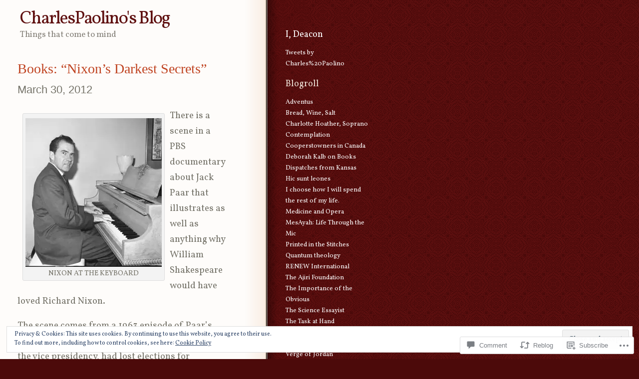

--- FILE ---
content_type: text/html; charset=UTF-8
request_url: https://charlespaolino.com/2012/03/30/books-nixons-darkest-secrets/
body_size: 35752
content:
<!DOCTYPE html PUBLIC "-//W3C//DTD XHTML 1.0 Transitional//EN" "http://www.w3.org/TR/xhtml1/DTD/xhtml1-transitional.dtd">
<html xmlns="http://www.w3.org/1999/xhtml" lang="en">

<head profile="http://gmpg.org/xfn/11">
<meta http-equiv="Content-Type" content="text/html; charset=UTF-8" />
<title>Books: &#8220;Nixon&#8217;s Darkest Secrets&#8221; | CharlesPaolino&#039;s Blog</title>
<link rel="pingback" href="https://charlespaolino.com/xmlrpc.php" />
<script type="text/javascript">
  WebFontConfig = {"google":{"families":["Vollkorn:r,i,b,bi:latin,latin-ext"]},"api_url":"https:\/\/fonts-api.wp.com\/css"};
  (function() {
    var wf = document.createElement('script');
    wf.src = '/wp-content/plugins/custom-fonts/js/webfont.js';
    wf.type = 'text/javascript';
    wf.async = 'true';
    var s = document.getElementsByTagName('script')[0];
    s.parentNode.insertBefore(wf, s);
	})();
</script><style id="jetpack-custom-fonts-css">.wf-active body{font-family:"Vollkorn",serif;font-size:81.25%}.wf-active #footer{font-size:1.04em}.wf-active #header p{font-size:1.3em}.wf-active .entry{font-size:1.43em}.wf-active .entrymeta{font-size:1.04em}.wf-active .commentauthor{font-size:1.95em}.wf-active #respond label{font-size:13px}.wf-active #respond .required{font-size:13px}.wf-active #respond .subscribe-label{font-size:15.6px}.wf-active #respond .comment-notes{font-size:14.3px}.wf-active .wp-caption p.wp-caption-text{font-size:14.3px}</style>
<meta name='robots' content='max-image-preview:large' />

<!-- Async WordPress.com Remote Login -->
<script id="wpcom_remote_login_js">
var wpcom_remote_login_extra_auth = '';
function wpcom_remote_login_remove_dom_node_id( element_id ) {
	var dom_node = document.getElementById( element_id );
	if ( dom_node ) { dom_node.parentNode.removeChild( dom_node ); }
}
function wpcom_remote_login_remove_dom_node_classes( class_name ) {
	var dom_nodes = document.querySelectorAll( '.' + class_name );
	for ( var i = 0; i < dom_nodes.length; i++ ) {
		dom_nodes[ i ].parentNode.removeChild( dom_nodes[ i ] );
	}
}
function wpcom_remote_login_final_cleanup() {
	wpcom_remote_login_remove_dom_node_classes( "wpcom_remote_login_msg" );
	wpcom_remote_login_remove_dom_node_id( "wpcom_remote_login_key" );
	wpcom_remote_login_remove_dom_node_id( "wpcom_remote_login_validate" );
	wpcom_remote_login_remove_dom_node_id( "wpcom_remote_login_js" );
	wpcom_remote_login_remove_dom_node_id( "wpcom_request_access_iframe" );
	wpcom_remote_login_remove_dom_node_id( "wpcom_request_access_styles" );
}

// Watch for messages back from the remote login
window.addEventListener( "message", function( e ) {
	if ( e.origin === "https://r-login.wordpress.com" ) {
		var data = {};
		try {
			data = JSON.parse( e.data );
		} catch( e ) {
			wpcom_remote_login_final_cleanup();
			return;
		}

		if ( data.msg === 'LOGIN' ) {
			// Clean up the login check iframe
			wpcom_remote_login_remove_dom_node_id( "wpcom_remote_login_key" );

			var id_regex = new RegExp( /^[0-9]+$/ );
			var token_regex = new RegExp( /^.*|.*|.*$/ );
			if (
				token_regex.test( data.token )
				&& id_regex.test( data.wpcomid )
			) {
				// We have everything we need to ask for a login
				var script = document.createElement( "script" );
				script.setAttribute( "id", "wpcom_remote_login_validate" );
				script.src = '/remote-login.php?wpcom_remote_login=validate'
					+ '&wpcomid=' + data.wpcomid
					+ '&token=' + encodeURIComponent( data.token )
					+ '&host=' + window.location.protocol
					+ '//' + window.location.hostname
					+ '&postid=3963'
					+ '&is_singular=1';
				document.body.appendChild( script );
			}

			return;
		}

		// Safari ITP, not logged in, so redirect
		if ( data.msg === 'LOGIN-REDIRECT' ) {
			window.location = 'https://wordpress.com/log-in?redirect_to=' + window.location.href;
			return;
		}

		// Safari ITP, storage access failed, remove the request
		if ( data.msg === 'LOGIN-REMOVE' ) {
			var css_zap = 'html { -webkit-transition: margin-top 1s; transition: margin-top 1s; } /* 9001 */ html { margin-top: 0 !important; } * html body { margin-top: 0 !important; } @media screen and ( max-width: 782px ) { html { margin-top: 0 !important; } * html body { margin-top: 0 !important; } }';
			var style_zap = document.createElement( 'style' );
			style_zap.type = 'text/css';
			style_zap.appendChild( document.createTextNode( css_zap ) );
			document.body.appendChild( style_zap );

			var e = document.getElementById( 'wpcom_request_access_iframe' );
			e.parentNode.removeChild( e );

			document.cookie = 'wordpress_com_login_access=denied; path=/; max-age=31536000';

			return;
		}

		// Safari ITP
		if ( data.msg === 'REQUEST_ACCESS' ) {
			console.log( 'request access: safari' );

			// Check ITP iframe enable/disable knob
			if ( wpcom_remote_login_extra_auth !== 'safari_itp_iframe' ) {
				return;
			}

			// If we are in a "private window" there is no ITP.
			var private_window = false;
			try {
				var opendb = window.openDatabase( null, null, null, null );
			} catch( e ) {
				private_window = true;
			}

			if ( private_window ) {
				console.log( 'private window' );
				return;
			}

			var iframe = document.createElement( 'iframe' );
			iframe.id = 'wpcom_request_access_iframe';
			iframe.setAttribute( 'scrolling', 'no' );
			iframe.setAttribute( 'sandbox', 'allow-storage-access-by-user-activation allow-scripts allow-same-origin allow-top-navigation-by-user-activation' );
			iframe.src = 'https://r-login.wordpress.com/remote-login.php?wpcom_remote_login=request_access&origin=' + encodeURIComponent( data.origin ) + '&wpcomid=' + encodeURIComponent( data.wpcomid );

			var css = 'html { -webkit-transition: margin-top 1s; transition: margin-top 1s; } /* 9001 */ html { margin-top: 46px !important; } * html body { margin-top: 46px !important; } @media screen and ( max-width: 660px ) { html { margin-top: 71px !important; } * html body { margin-top: 71px !important; } #wpcom_request_access_iframe { display: block; height: 71px !important; } } #wpcom_request_access_iframe { border: 0px; height: 46px; position: fixed; top: 0; left: 0; width: 100%; min-width: 100%; z-index: 99999; background: #23282d; } ';

			var style = document.createElement( 'style' );
			style.type = 'text/css';
			style.id = 'wpcom_request_access_styles';
			style.appendChild( document.createTextNode( css ) );
			document.body.appendChild( style );

			document.body.appendChild( iframe );
		}

		if ( data.msg === 'DONE' ) {
			wpcom_remote_login_final_cleanup();
		}
	}
}, false );

// Inject the remote login iframe after the page has had a chance to load
// more critical resources
window.addEventListener( "DOMContentLoaded", function( e ) {
	var iframe = document.createElement( "iframe" );
	iframe.style.display = "none";
	iframe.setAttribute( "scrolling", "no" );
	iframe.setAttribute( "id", "wpcom_remote_login_key" );
	iframe.src = "https://r-login.wordpress.com/remote-login.php"
		+ "?wpcom_remote_login=key"
		+ "&origin=aHR0cHM6Ly9jaGFybGVzcGFvbGluby5jb20%3D"
		+ "&wpcomid=6504643"
		+ "&time=" + Math.floor( Date.now() / 1000 );
	document.body.appendChild( iframe );
}, false );
</script>
<link rel='dns-prefetch' href='//s0.wp.com' />
<link rel='dns-prefetch' href='//widgets.wp.com' />
<link rel="alternate" type="application/rss+xml" title="CharlesPaolino&#039;s Blog &raquo; Feed" href="https://charlespaolino.com/feed/" />
<link rel="alternate" type="application/rss+xml" title="CharlesPaolino&#039;s Blog &raquo; Comments Feed" href="https://charlespaolino.com/comments/feed/" />
<link rel="alternate" type="application/rss+xml" title="CharlesPaolino&#039;s Blog &raquo; Books: &#8220;Nixon&#8217;s Darkest&nbsp;Secrets&#8221; Comments Feed" href="https://charlespaolino.com/2012/03/30/books-nixons-darkest-secrets/feed/" />
	<script type="text/javascript">
		/* <![CDATA[ */
		function addLoadEvent(func) {
			var oldonload = window.onload;
			if (typeof window.onload != 'function') {
				window.onload = func;
			} else {
				window.onload = function () {
					oldonload();
					func();
				}
			}
		}
		/* ]]> */
	</script>
	<link crossorigin='anonymous' rel='stylesheet' id='all-css-0-1' href='/_static/??-eJx9zN0KwjAMhuEbsgZ/5vBAvJbShtE1bYNJKLt7NxEEEQ9fku+Bzi60qlgVijkmm1IV6ClOqAJo67XlhI58B8XC5BUFRBfCfRDZwW9gRmUf8rtBrEJp0WjdPnAzouMm+lX/REoZP+6rtvd7uR3G4XQcr5fzMD8BGYBNRA==&cssminify=yes' type='text/css' media='all' />
<style id='wp-emoji-styles-inline-css'>

	img.wp-smiley, img.emoji {
		display: inline !important;
		border: none !important;
		box-shadow: none !important;
		height: 1em !important;
		width: 1em !important;
		margin: 0 0.07em !important;
		vertical-align: -0.1em !important;
		background: none !important;
		padding: 0 !important;
	}
/*# sourceURL=wp-emoji-styles-inline-css */
</style>
<link crossorigin='anonymous' rel='stylesheet' id='all-css-2-1' href='/wp-content/plugins/gutenberg-core/v22.2.0/build/styles/block-library/style.css?m=1764855221i&cssminify=yes' type='text/css' media='all' />
<style id='wp-block-library-inline-css'>
.has-text-align-justify {
	text-align:justify;
}
.has-text-align-justify{text-align:justify;}

/*# sourceURL=wp-block-library-inline-css */
</style><style id='global-styles-inline-css'>
:root{--wp--preset--aspect-ratio--square: 1;--wp--preset--aspect-ratio--4-3: 4/3;--wp--preset--aspect-ratio--3-4: 3/4;--wp--preset--aspect-ratio--3-2: 3/2;--wp--preset--aspect-ratio--2-3: 2/3;--wp--preset--aspect-ratio--16-9: 16/9;--wp--preset--aspect-ratio--9-16: 9/16;--wp--preset--color--black: #000000;--wp--preset--color--cyan-bluish-gray: #abb8c3;--wp--preset--color--white: #ffffff;--wp--preset--color--pale-pink: #f78da7;--wp--preset--color--vivid-red: #cf2e2e;--wp--preset--color--luminous-vivid-orange: #ff6900;--wp--preset--color--luminous-vivid-amber: #fcb900;--wp--preset--color--light-green-cyan: #7bdcb5;--wp--preset--color--vivid-green-cyan: #00d084;--wp--preset--color--pale-cyan-blue: #8ed1fc;--wp--preset--color--vivid-cyan-blue: #0693e3;--wp--preset--color--vivid-purple: #9b51e0;--wp--preset--gradient--vivid-cyan-blue-to-vivid-purple: linear-gradient(135deg,rgb(6,147,227) 0%,rgb(155,81,224) 100%);--wp--preset--gradient--light-green-cyan-to-vivid-green-cyan: linear-gradient(135deg,rgb(122,220,180) 0%,rgb(0,208,130) 100%);--wp--preset--gradient--luminous-vivid-amber-to-luminous-vivid-orange: linear-gradient(135deg,rgb(252,185,0) 0%,rgb(255,105,0) 100%);--wp--preset--gradient--luminous-vivid-orange-to-vivid-red: linear-gradient(135deg,rgb(255,105,0) 0%,rgb(207,46,46) 100%);--wp--preset--gradient--very-light-gray-to-cyan-bluish-gray: linear-gradient(135deg,rgb(238,238,238) 0%,rgb(169,184,195) 100%);--wp--preset--gradient--cool-to-warm-spectrum: linear-gradient(135deg,rgb(74,234,220) 0%,rgb(151,120,209) 20%,rgb(207,42,186) 40%,rgb(238,44,130) 60%,rgb(251,105,98) 80%,rgb(254,248,76) 100%);--wp--preset--gradient--blush-light-purple: linear-gradient(135deg,rgb(255,206,236) 0%,rgb(152,150,240) 100%);--wp--preset--gradient--blush-bordeaux: linear-gradient(135deg,rgb(254,205,165) 0%,rgb(254,45,45) 50%,rgb(107,0,62) 100%);--wp--preset--gradient--luminous-dusk: linear-gradient(135deg,rgb(255,203,112) 0%,rgb(199,81,192) 50%,rgb(65,88,208) 100%);--wp--preset--gradient--pale-ocean: linear-gradient(135deg,rgb(255,245,203) 0%,rgb(182,227,212) 50%,rgb(51,167,181) 100%);--wp--preset--gradient--electric-grass: linear-gradient(135deg,rgb(202,248,128) 0%,rgb(113,206,126) 100%);--wp--preset--gradient--midnight: linear-gradient(135deg,rgb(2,3,129) 0%,rgb(40,116,252) 100%);--wp--preset--font-size--small: 13px;--wp--preset--font-size--medium: 20px;--wp--preset--font-size--large: 36px;--wp--preset--font-size--x-large: 42px;--wp--preset--font-family--albert-sans: 'Albert Sans', sans-serif;--wp--preset--font-family--alegreya: Alegreya, serif;--wp--preset--font-family--arvo: Arvo, serif;--wp--preset--font-family--bodoni-moda: 'Bodoni Moda', serif;--wp--preset--font-family--bricolage-grotesque: 'Bricolage Grotesque', sans-serif;--wp--preset--font-family--cabin: Cabin, sans-serif;--wp--preset--font-family--chivo: Chivo, sans-serif;--wp--preset--font-family--commissioner: Commissioner, sans-serif;--wp--preset--font-family--cormorant: Cormorant, serif;--wp--preset--font-family--courier-prime: 'Courier Prime', monospace;--wp--preset--font-family--crimson-pro: 'Crimson Pro', serif;--wp--preset--font-family--dm-mono: 'DM Mono', monospace;--wp--preset--font-family--dm-sans: 'DM Sans', sans-serif;--wp--preset--font-family--dm-serif-display: 'DM Serif Display', serif;--wp--preset--font-family--domine: Domine, serif;--wp--preset--font-family--eb-garamond: 'EB Garamond', serif;--wp--preset--font-family--epilogue: Epilogue, sans-serif;--wp--preset--font-family--fahkwang: Fahkwang, sans-serif;--wp--preset--font-family--figtree: Figtree, sans-serif;--wp--preset--font-family--fira-sans: 'Fira Sans', sans-serif;--wp--preset--font-family--fjalla-one: 'Fjalla One', sans-serif;--wp--preset--font-family--fraunces: Fraunces, serif;--wp--preset--font-family--gabarito: Gabarito, system-ui;--wp--preset--font-family--ibm-plex-mono: 'IBM Plex Mono', monospace;--wp--preset--font-family--ibm-plex-sans: 'IBM Plex Sans', sans-serif;--wp--preset--font-family--ibarra-real-nova: 'Ibarra Real Nova', serif;--wp--preset--font-family--instrument-serif: 'Instrument Serif', serif;--wp--preset--font-family--inter: Inter, sans-serif;--wp--preset--font-family--josefin-sans: 'Josefin Sans', sans-serif;--wp--preset--font-family--jost: Jost, sans-serif;--wp--preset--font-family--libre-baskerville: 'Libre Baskerville', serif;--wp--preset--font-family--libre-franklin: 'Libre Franklin', sans-serif;--wp--preset--font-family--literata: Literata, serif;--wp--preset--font-family--lora: Lora, serif;--wp--preset--font-family--merriweather: Merriweather, serif;--wp--preset--font-family--montserrat: Montserrat, sans-serif;--wp--preset--font-family--newsreader: Newsreader, serif;--wp--preset--font-family--noto-sans-mono: 'Noto Sans Mono', sans-serif;--wp--preset--font-family--nunito: Nunito, sans-serif;--wp--preset--font-family--open-sans: 'Open Sans', sans-serif;--wp--preset--font-family--overpass: Overpass, sans-serif;--wp--preset--font-family--pt-serif: 'PT Serif', serif;--wp--preset--font-family--petrona: Petrona, serif;--wp--preset--font-family--piazzolla: Piazzolla, serif;--wp--preset--font-family--playfair-display: 'Playfair Display', serif;--wp--preset--font-family--plus-jakarta-sans: 'Plus Jakarta Sans', sans-serif;--wp--preset--font-family--poppins: Poppins, sans-serif;--wp--preset--font-family--raleway: Raleway, sans-serif;--wp--preset--font-family--roboto: Roboto, sans-serif;--wp--preset--font-family--roboto-slab: 'Roboto Slab', serif;--wp--preset--font-family--rubik: Rubik, sans-serif;--wp--preset--font-family--rufina: Rufina, serif;--wp--preset--font-family--sora: Sora, sans-serif;--wp--preset--font-family--source-sans-3: 'Source Sans 3', sans-serif;--wp--preset--font-family--source-serif-4: 'Source Serif 4', serif;--wp--preset--font-family--space-mono: 'Space Mono', monospace;--wp--preset--font-family--syne: Syne, sans-serif;--wp--preset--font-family--texturina: Texturina, serif;--wp--preset--font-family--urbanist: Urbanist, sans-serif;--wp--preset--font-family--work-sans: 'Work Sans', sans-serif;--wp--preset--spacing--20: 0.44rem;--wp--preset--spacing--30: 0.67rem;--wp--preset--spacing--40: 1rem;--wp--preset--spacing--50: 1.5rem;--wp--preset--spacing--60: 2.25rem;--wp--preset--spacing--70: 3.38rem;--wp--preset--spacing--80: 5.06rem;--wp--preset--shadow--natural: 6px 6px 9px rgba(0, 0, 0, 0.2);--wp--preset--shadow--deep: 12px 12px 50px rgba(0, 0, 0, 0.4);--wp--preset--shadow--sharp: 6px 6px 0px rgba(0, 0, 0, 0.2);--wp--preset--shadow--outlined: 6px 6px 0px -3px rgb(255, 255, 255), 6px 6px rgb(0, 0, 0);--wp--preset--shadow--crisp: 6px 6px 0px rgb(0, 0, 0);}:where(.is-layout-flex){gap: 0.5em;}:where(.is-layout-grid){gap: 0.5em;}body .is-layout-flex{display: flex;}.is-layout-flex{flex-wrap: wrap;align-items: center;}.is-layout-flex > :is(*, div){margin: 0;}body .is-layout-grid{display: grid;}.is-layout-grid > :is(*, div){margin: 0;}:where(.wp-block-columns.is-layout-flex){gap: 2em;}:where(.wp-block-columns.is-layout-grid){gap: 2em;}:where(.wp-block-post-template.is-layout-flex){gap: 1.25em;}:where(.wp-block-post-template.is-layout-grid){gap: 1.25em;}.has-black-color{color: var(--wp--preset--color--black) !important;}.has-cyan-bluish-gray-color{color: var(--wp--preset--color--cyan-bluish-gray) !important;}.has-white-color{color: var(--wp--preset--color--white) !important;}.has-pale-pink-color{color: var(--wp--preset--color--pale-pink) !important;}.has-vivid-red-color{color: var(--wp--preset--color--vivid-red) !important;}.has-luminous-vivid-orange-color{color: var(--wp--preset--color--luminous-vivid-orange) !important;}.has-luminous-vivid-amber-color{color: var(--wp--preset--color--luminous-vivid-amber) !important;}.has-light-green-cyan-color{color: var(--wp--preset--color--light-green-cyan) !important;}.has-vivid-green-cyan-color{color: var(--wp--preset--color--vivid-green-cyan) !important;}.has-pale-cyan-blue-color{color: var(--wp--preset--color--pale-cyan-blue) !important;}.has-vivid-cyan-blue-color{color: var(--wp--preset--color--vivid-cyan-blue) !important;}.has-vivid-purple-color{color: var(--wp--preset--color--vivid-purple) !important;}.has-black-background-color{background-color: var(--wp--preset--color--black) !important;}.has-cyan-bluish-gray-background-color{background-color: var(--wp--preset--color--cyan-bluish-gray) !important;}.has-white-background-color{background-color: var(--wp--preset--color--white) !important;}.has-pale-pink-background-color{background-color: var(--wp--preset--color--pale-pink) !important;}.has-vivid-red-background-color{background-color: var(--wp--preset--color--vivid-red) !important;}.has-luminous-vivid-orange-background-color{background-color: var(--wp--preset--color--luminous-vivid-orange) !important;}.has-luminous-vivid-amber-background-color{background-color: var(--wp--preset--color--luminous-vivid-amber) !important;}.has-light-green-cyan-background-color{background-color: var(--wp--preset--color--light-green-cyan) !important;}.has-vivid-green-cyan-background-color{background-color: var(--wp--preset--color--vivid-green-cyan) !important;}.has-pale-cyan-blue-background-color{background-color: var(--wp--preset--color--pale-cyan-blue) !important;}.has-vivid-cyan-blue-background-color{background-color: var(--wp--preset--color--vivid-cyan-blue) !important;}.has-vivid-purple-background-color{background-color: var(--wp--preset--color--vivid-purple) !important;}.has-black-border-color{border-color: var(--wp--preset--color--black) !important;}.has-cyan-bluish-gray-border-color{border-color: var(--wp--preset--color--cyan-bluish-gray) !important;}.has-white-border-color{border-color: var(--wp--preset--color--white) !important;}.has-pale-pink-border-color{border-color: var(--wp--preset--color--pale-pink) !important;}.has-vivid-red-border-color{border-color: var(--wp--preset--color--vivid-red) !important;}.has-luminous-vivid-orange-border-color{border-color: var(--wp--preset--color--luminous-vivid-orange) !important;}.has-luminous-vivid-amber-border-color{border-color: var(--wp--preset--color--luminous-vivid-amber) !important;}.has-light-green-cyan-border-color{border-color: var(--wp--preset--color--light-green-cyan) !important;}.has-vivid-green-cyan-border-color{border-color: var(--wp--preset--color--vivid-green-cyan) !important;}.has-pale-cyan-blue-border-color{border-color: var(--wp--preset--color--pale-cyan-blue) !important;}.has-vivid-cyan-blue-border-color{border-color: var(--wp--preset--color--vivid-cyan-blue) !important;}.has-vivid-purple-border-color{border-color: var(--wp--preset--color--vivid-purple) !important;}.has-vivid-cyan-blue-to-vivid-purple-gradient-background{background: var(--wp--preset--gradient--vivid-cyan-blue-to-vivid-purple) !important;}.has-light-green-cyan-to-vivid-green-cyan-gradient-background{background: var(--wp--preset--gradient--light-green-cyan-to-vivid-green-cyan) !important;}.has-luminous-vivid-amber-to-luminous-vivid-orange-gradient-background{background: var(--wp--preset--gradient--luminous-vivid-amber-to-luminous-vivid-orange) !important;}.has-luminous-vivid-orange-to-vivid-red-gradient-background{background: var(--wp--preset--gradient--luminous-vivid-orange-to-vivid-red) !important;}.has-very-light-gray-to-cyan-bluish-gray-gradient-background{background: var(--wp--preset--gradient--very-light-gray-to-cyan-bluish-gray) !important;}.has-cool-to-warm-spectrum-gradient-background{background: var(--wp--preset--gradient--cool-to-warm-spectrum) !important;}.has-blush-light-purple-gradient-background{background: var(--wp--preset--gradient--blush-light-purple) !important;}.has-blush-bordeaux-gradient-background{background: var(--wp--preset--gradient--blush-bordeaux) !important;}.has-luminous-dusk-gradient-background{background: var(--wp--preset--gradient--luminous-dusk) !important;}.has-pale-ocean-gradient-background{background: var(--wp--preset--gradient--pale-ocean) !important;}.has-electric-grass-gradient-background{background: var(--wp--preset--gradient--electric-grass) !important;}.has-midnight-gradient-background{background: var(--wp--preset--gradient--midnight) !important;}.has-small-font-size{font-size: var(--wp--preset--font-size--small) !important;}.has-medium-font-size{font-size: var(--wp--preset--font-size--medium) !important;}.has-large-font-size{font-size: var(--wp--preset--font-size--large) !important;}.has-x-large-font-size{font-size: var(--wp--preset--font-size--x-large) !important;}.has-albert-sans-font-family{font-family: var(--wp--preset--font-family--albert-sans) !important;}.has-alegreya-font-family{font-family: var(--wp--preset--font-family--alegreya) !important;}.has-arvo-font-family{font-family: var(--wp--preset--font-family--arvo) !important;}.has-bodoni-moda-font-family{font-family: var(--wp--preset--font-family--bodoni-moda) !important;}.has-bricolage-grotesque-font-family{font-family: var(--wp--preset--font-family--bricolage-grotesque) !important;}.has-cabin-font-family{font-family: var(--wp--preset--font-family--cabin) !important;}.has-chivo-font-family{font-family: var(--wp--preset--font-family--chivo) !important;}.has-commissioner-font-family{font-family: var(--wp--preset--font-family--commissioner) !important;}.has-cormorant-font-family{font-family: var(--wp--preset--font-family--cormorant) !important;}.has-courier-prime-font-family{font-family: var(--wp--preset--font-family--courier-prime) !important;}.has-crimson-pro-font-family{font-family: var(--wp--preset--font-family--crimson-pro) !important;}.has-dm-mono-font-family{font-family: var(--wp--preset--font-family--dm-mono) !important;}.has-dm-sans-font-family{font-family: var(--wp--preset--font-family--dm-sans) !important;}.has-dm-serif-display-font-family{font-family: var(--wp--preset--font-family--dm-serif-display) !important;}.has-domine-font-family{font-family: var(--wp--preset--font-family--domine) !important;}.has-eb-garamond-font-family{font-family: var(--wp--preset--font-family--eb-garamond) !important;}.has-epilogue-font-family{font-family: var(--wp--preset--font-family--epilogue) !important;}.has-fahkwang-font-family{font-family: var(--wp--preset--font-family--fahkwang) !important;}.has-figtree-font-family{font-family: var(--wp--preset--font-family--figtree) !important;}.has-fira-sans-font-family{font-family: var(--wp--preset--font-family--fira-sans) !important;}.has-fjalla-one-font-family{font-family: var(--wp--preset--font-family--fjalla-one) !important;}.has-fraunces-font-family{font-family: var(--wp--preset--font-family--fraunces) !important;}.has-gabarito-font-family{font-family: var(--wp--preset--font-family--gabarito) !important;}.has-ibm-plex-mono-font-family{font-family: var(--wp--preset--font-family--ibm-plex-mono) !important;}.has-ibm-plex-sans-font-family{font-family: var(--wp--preset--font-family--ibm-plex-sans) !important;}.has-ibarra-real-nova-font-family{font-family: var(--wp--preset--font-family--ibarra-real-nova) !important;}.has-instrument-serif-font-family{font-family: var(--wp--preset--font-family--instrument-serif) !important;}.has-inter-font-family{font-family: var(--wp--preset--font-family--inter) !important;}.has-josefin-sans-font-family{font-family: var(--wp--preset--font-family--josefin-sans) !important;}.has-jost-font-family{font-family: var(--wp--preset--font-family--jost) !important;}.has-libre-baskerville-font-family{font-family: var(--wp--preset--font-family--libre-baskerville) !important;}.has-libre-franklin-font-family{font-family: var(--wp--preset--font-family--libre-franklin) !important;}.has-literata-font-family{font-family: var(--wp--preset--font-family--literata) !important;}.has-lora-font-family{font-family: var(--wp--preset--font-family--lora) !important;}.has-merriweather-font-family{font-family: var(--wp--preset--font-family--merriweather) !important;}.has-montserrat-font-family{font-family: var(--wp--preset--font-family--montserrat) !important;}.has-newsreader-font-family{font-family: var(--wp--preset--font-family--newsreader) !important;}.has-noto-sans-mono-font-family{font-family: var(--wp--preset--font-family--noto-sans-mono) !important;}.has-nunito-font-family{font-family: var(--wp--preset--font-family--nunito) !important;}.has-open-sans-font-family{font-family: var(--wp--preset--font-family--open-sans) !important;}.has-overpass-font-family{font-family: var(--wp--preset--font-family--overpass) !important;}.has-pt-serif-font-family{font-family: var(--wp--preset--font-family--pt-serif) !important;}.has-petrona-font-family{font-family: var(--wp--preset--font-family--petrona) !important;}.has-piazzolla-font-family{font-family: var(--wp--preset--font-family--piazzolla) !important;}.has-playfair-display-font-family{font-family: var(--wp--preset--font-family--playfair-display) !important;}.has-plus-jakarta-sans-font-family{font-family: var(--wp--preset--font-family--plus-jakarta-sans) !important;}.has-poppins-font-family{font-family: var(--wp--preset--font-family--poppins) !important;}.has-raleway-font-family{font-family: var(--wp--preset--font-family--raleway) !important;}.has-roboto-font-family{font-family: var(--wp--preset--font-family--roboto) !important;}.has-roboto-slab-font-family{font-family: var(--wp--preset--font-family--roboto-slab) !important;}.has-rubik-font-family{font-family: var(--wp--preset--font-family--rubik) !important;}.has-rufina-font-family{font-family: var(--wp--preset--font-family--rufina) !important;}.has-sora-font-family{font-family: var(--wp--preset--font-family--sora) !important;}.has-source-sans-3-font-family{font-family: var(--wp--preset--font-family--source-sans-3) !important;}.has-source-serif-4-font-family{font-family: var(--wp--preset--font-family--source-serif-4) !important;}.has-space-mono-font-family{font-family: var(--wp--preset--font-family--space-mono) !important;}.has-syne-font-family{font-family: var(--wp--preset--font-family--syne) !important;}.has-texturina-font-family{font-family: var(--wp--preset--font-family--texturina) !important;}.has-urbanist-font-family{font-family: var(--wp--preset--font-family--urbanist) !important;}.has-work-sans-font-family{font-family: var(--wp--preset--font-family--work-sans) !important;}
/*# sourceURL=global-styles-inline-css */
</style>

<style id='classic-theme-styles-inline-css'>
/*! This file is auto-generated */
.wp-block-button__link{color:#fff;background-color:#32373c;border-radius:9999px;box-shadow:none;text-decoration:none;padding:calc(.667em + 2px) calc(1.333em + 2px);font-size:1.125em}.wp-block-file__button{background:#32373c;color:#fff;text-decoration:none}
/*# sourceURL=/wp-includes/css/classic-themes.min.css */
</style>
<link crossorigin='anonymous' rel='stylesheet' id='all-css-4-1' href='/_static/??-eJx9j8sOwkAIRX/IkTZGGxfGTzHzIHVq55GBaf18aZpu1HRD4MLhAsxZ2RQZI0OoKo+195HApoKih6wZZCKg8xpHDDJ2tEQH+I/N3vXIgtOWK8b3PpLFRhmTCxIpicHXoPgpXrTHDchZ25cSaV2xNoBq3HqPCaNLBXTlFDSztz8UULFgqh8dTFiMOIu4fEnf9XLLPdza7tI07fl66oYPKzZ26Q==&cssminify=yes' type='text/css' media='all' />
<link rel='stylesheet' id='verbum-gutenberg-css-css' href='https://widgets.wp.com/verbum-block-editor/block-editor.css?ver=1738686361' media='all' />
<link crossorigin='anonymous' rel='stylesheet' id='all-css-6-1' href='/_static/??-eJx9i0EKgzAQAD/UdLEpigfpWzRsY2STDdkN4u+NN3vpbQZmYM/GcVJMCrpiRIFcF9ialwCiB+HTiTzg1sVqMlUfkkDBhdg39NCqm/6bPLIhdrMGTj9ivjSHcq2fOHXDu+tHa+1rOwFF7zzJ&cssminify=yes' type='text/css' media='all' />
<link crossorigin='anonymous' rel='stylesheet' id='print-css-7-1' href='/wp-content/mu-plugins/global-print/global-print.css?m=1465851035i&cssminify=yes' type='text/css' media='print' />
<style id='jetpack-global-styles-frontend-style-inline-css'>
:root { --font-headings: unset; --font-base: unset; --font-headings-default: -apple-system,BlinkMacSystemFont,"Segoe UI",Roboto,Oxygen-Sans,Ubuntu,Cantarell,"Helvetica Neue",sans-serif; --font-base-default: -apple-system,BlinkMacSystemFont,"Segoe UI",Roboto,Oxygen-Sans,Ubuntu,Cantarell,"Helvetica Neue",sans-serif;}
/*# sourceURL=jetpack-global-styles-frontend-style-inline-css */
</style>
<link crossorigin='anonymous' rel='stylesheet' id='all-css-10-1' href='/_static/??-eJyNjcsKAjEMRX/IGtQZBxfip0hMS9sxTYppGfx7H7gRN+7ugcs5sFRHKi1Ig9Jd5R6zGMyhVaTrh8G6QFHfORhYwlvw6P39PbPENZmt4G/ROQuBKWVkxxrVvuBH1lIoz2waILJekF+HUzlupnG3nQ77YZwfuRJIaQ==&cssminify=yes' type='text/css' media='all' />
<script type="text/javascript" id="jetpack_related-posts-js-extra">
/* <![CDATA[ */
var related_posts_js_options = {"post_heading":"h4"};
//# sourceURL=jetpack_related-posts-js-extra
/* ]]> */
</script>
<script type="text/javascript" id="wpcom-actionbar-placeholder-js-extra">
/* <![CDATA[ */
var actionbardata = {"siteID":"6504643","postID":"3963","siteURL":"https://charlespaolino.com","xhrURL":"https://charlespaolino.com/wp-admin/admin-ajax.php","nonce":"a1fa0fa1af","isLoggedIn":"","statusMessage":"","subsEmailDefault":"instantly","proxyScriptUrl":"https://s0.wp.com/wp-content/js/wpcom-proxy-request.js?m=1513050504i&amp;ver=20211021","shortlink":"https://wp.me/pri9B-11V","i18n":{"followedText":"New posts from this site will now appear in your \u003Ca href=\"https://wordpress.com/reader\"\u003EReader\u003C/a\u003E","foldBar":"Collapse this bar","unfoldBar":"Expand this bar","shortLinkCopied":"Shortlink copied to clipboard."}};
//# sourceURL=wpcom-actionbar-placeholder-js-extra
/* ]]> */
</script>
<script type="text/javascript" id="jetpack-mu-wpcom-settings-js-before">
/* <![CDATA[ */
var JETPACK_MU_WPCOM_SETTINGS = {"assetsUrl":"https://s0.wp.com/wp-content/mu-plugins/jetpack-mu-wpcom-plugin/sun/jetpack_vendor/automattic/jetpack-mu-wpcom/src/build/"};
//# sourceURL=jetpack-mu-wpcom-settings-js-before
/* ]]> */
</script>
<script crossorigin='anonymous' type='text/javascript'  src='/_static/??-eJxdjd0KAiEQhV+o2clg2b2JHiVcFdF0HBxt6+3bhYjq6vBx/nBlMIWao4a5A6fuAwlG11ib25tROuE1kMGlh2SxuqSbs8BFmvzSkAMNUQ74tRu3TGrAtTye/96Siv+8rqVabQVM0iJO9qLJjPfTLkCFwFuu28Qln9U0jkelpnmOL35BR9g='></script>
<script type="text/javascript" id="rlt-proxy-js-after">
/* <![CDATA[ */
	rltInitialize( {"token":null,"iframeOrigins":["https:\/\/widgets.wp.com"]} );
//# sourceURL=rlt-proxy-js-after
/* ]]> */
</script>
<link rel="EditURI" type="application/rsd+xml" title="RSD" href="https://charlespaolino.wordpress.com/xmlrpc.php?rsd" />
<meta name="generator" content="WordPress.com" />
<link rel="canonical" href="https://charlespaolino.com/2012/03/30/books-nixons-darkest-secrets/" />
<link rel='shortlink' href='https://wp.me/pri9B-11V' />
<link rel="alternate" type="application/json+oembed" href="https://public-api.wordpress.com/oembed/?format=json&amp;url=https%3A%2F%2Fcharlespaolino.com%2F2012%2F03%2F30%2Fbooks-nixons-darkest-secrets%2F&amp;for=wpcom-auto-discovery" /><link rel="alternate" type="application/xml+oembed" href="https://public-api.wordpress.com/oembed/?format=xml&amp;url=https%3A%2F%2Fcharlespaolino.com%2F2012%2F03%2F30%2Fbooks-nixons-darkest-secrets%2F&amp;for=wpcom-auto-discovery" />
<!-- Jetpack Open Graph Tags -->
<meta property="og:type" content="article" />
<meta property="og:title" content="Books: &#8220;Nixon&#8217;s Darkest Secrets&#8221;" />
<meta property="og:url" content="https://charlespaolino.com/2012/03/30/books-nixons-darkest-secrets/" />
<meta property="og:description" content="There is a scene in a PBS documentary about Jack Paar that illustrates as well as anything why William Shakespeare would have loved Richard Nixon. The scene comes from a 1963 episode of Paar&#8217;…" />
<meta property="article:published_time" content="2012-03-30T04:03:41+00:00" />
<meta property="article:modified_time" content="2012-03-30T04:03:41+00:00" />
<meta property="og:site_name" content="CharlesPaolino&#039;s Blog" />
<meta property="og:image" content="https://charlespaolino.com/wp-content/uploads/2012/03/nixon-2.jpg?w=273" />
<meta property="og:image:width" content="273" />
<meta property="og:image:height" content="300" />
<meta property="og:image:alt" content="NIXON AT THE KEYBOARD" />
<meta property="og:locale" content="en_US" />
<meta property="article:publisher" content="https://www.facebook.com/WordPresscom" />
<meta name="twitter:text:title" content="Books: &#8220;Nixon&#8217;s Darkest&nbsp;Secrets&#8221;" />
<meta name="twitter:image" content="https://charlespaolino.com/wp-content/uploads/2012/03/nixon-2.jpg?w=144" />
<meta name="twitter:image:alt" content="NIXON AT THE KEYBOARD" />
<meta name="twitter:card" content="summary" />

<!-- End Jetpack Open Graph Tags -->
<link rel="shortcut icon" type="image/x-icon" href="https://secure.gravatar.com/blavatar/8fe1b6998db2d137f54e2cc00e992447d922abc9c060b7bd98d07ec1ed27e19a?s=32" sizes="16x16" />
<link rel="icon" type="image/x-icon" href="https://secure.gravatar.com/blavatar/8fe1b6998db2d137f54e2cc00e992447d922abc9c060b7bd98d07ec1ed27e19a?s=32" sizes="16x16" />
<link rel="apple-touch-icon" href="https://secure.gravatar.com/blavatar/8fe1b6998db2d137f54e2cc00e992447d922abc9c060b7bd98d07ec1ed27e19a?s=114" />
<link rel='openid.server' href='https://charlespaolino.com/?openidserver=1' />
<link rel='openid.delegate' href='https://charlespaolino.com/' />
<link rel="search" type="application/opensearchdescription+xml" href="https://charlespaolino.com/osd.xml" title="CharlesPaolino&#039;s Blog" />
<link rel="search" type="application/opensearchdescription+xml" href="https://s1.wp.com/opensearch.xml" title="WordPress.com" />
		<style id="wpcom-hotfix-masterbar-style">
			@media screen and (min-width: 783px) {
				#wpadminbar .quicklinks li#wp-admin-bar-my-account.with-avatar > a img {
					margin-top: 5px;
				}
			}
		</style>
		<meta name="description" content="There is a scene in a PBS documentary about Jack Paar that illustrates as well as anything why William Shakespeare would have loved Richard Nixon. The scene comes from a 1963 episode of Paar&#039;s groundbreaking talk show. Nixon, since leaving the vice presidency, had lost elections for president and for governor of California, but for&hellip;" />
		<script type="text/javascript">

			window.doNotSellCallback = function() {

				var linkElements = [
					'a[href="https://wordpress.com/?ref=footer_blog"]',
					'a[href="https://wordpress.com/?ref=footer_website"]',
					'a[href="https://wordpress.com/?ref=vertical_footer"]',
					'a[href^="https://wordpress.com/?ref=footer_segment_"]',
				].join(',');

				var dnsLink = document.createElement( 'a' );
				dnsLink.href = 'https://wordpress.com/advertising-program-optout/';
				dnsLink.classList.add( 'do-not-sell-link' );
				dnsLink.rel = 'nofollow';
				dnsLink.style.marginLeft = '0.5em';
				dnsLink.textContent = 'Do Not Sell or Share My Personal Information';

				var creditLinks = document.querySelectorAll( linkElements );

				if ( 0 === creditLinks.length ) {
					return false;
				}

				Array.prototype.forEach.call( creditLinks, function( el ) {
					el.insertAdjacentElement( 'afterend', dnsLink );
				});

				return true;
			};

		</script>
		<script type="text/javascript">
	window.google_analytics_uacct = "UA-52447-2";
</script>

<script type="text/javascript">
	var _gaq = _gaq || [];
	_gaq.push(['_setAccount', 'UA-52447-2']);
	_gaq.push(['_gat._anonymizeIp']);
	_gaq.push(['_setDomainName', 'none']);
	_gaq.push(['_setAllowLinker', true]);
	_gaq.push(['_initData']);
	_gaq.push(['_trackPageview']);

	(function() {
		var ga = document.createElement('script'); ga.type = 'text/javascript'; ga.async = true;
		ga.src = ('https:' == document.location.protocol ? 'https://ssl' : 'http://www') + '.google-analytics.com/ga.js';
		(document.getElementsByTagName('head')[0] || document.getElementsByTagName('body')[0]).appendChild(ga);
	})();
</script>
<link crossorigin='anonymous' rel='stylesheet' id='all-css-0-3' href='/_static/??-eJyNjM0KgzAQBl9I/ag/lR6KjyK6LhJNNsHN4uuXQuvZ4wzD4EwlRcksGcHK5G11otg4p4n2H0NNMDohzD7SrtDTJT4qUi1wexDiYp4VNB3RlP3V/MX3N4T3o++aun892277AK5vOq4=&cssminify=yes' type='text/css' media='all' />
</head>
<body id="" class="wp-singular post-template-default single single-post postid-3963 single-format-standard wp-theme-pubjentri customizer-styles-applied jetpack-reblog-enabled">

<div id="wrap">
<div id="header"><h1><a href="https://charlespaolino.com/">CharlesPaolino&#039;s Blog</a></h1>
<p class="description">Things that come to mind</p>
</div>
<div id="content">
									<div id="post-3963" class="entry entry-1 post-3963 post type-post status-publish format-standard hentry category-american-history category-books category-government tag-nixons-darkest-secets tag-jack-paar tag-presidency tag-president-of-the-united-states tag-richard-nixon tag-watergate">
		<div class="entrytitle">
			<h2>
									Books: &#8220;Nixon&#8217;s Darkest&nbsp;Secrets&#8221;							</h2>
						<h3>March 30, 2012</h3>
					</div>
		<div class="entrybody">
			<div data-shortcode="caption" id="attachment_3964" style="width: 283px" class="wp-caption alignleft"><a href="https://charlespaolino.com/wp-content/uploads/2012/03/nixon-2.jpg"><img aria-describedby="caption-attachment-3964" data-attachment-id="3964" data-permalink="https://charlespaolino.com/2012/03/30/books-nixons-darkest-secrets/nixon-2/" data-orig-file="https://charlespaolino.com/wp-content/uploads/2012/03/nixon-2.jpg" data-orig-size="400,438" data-comments-opened="1" data-image-meta="{&quot;aperture&quot;:&quot;0&quot;,&quot;credit&quot;:&quot;&quot;,&quot;camera&quot;:&quot;&quot;,&quot;caption&quot;:&quot;&quot;,&quot;created_timestamp&quot;:&quot;0&quot;,&quot;copyright&quot;:&quot;&quot;,&quot;focal_length&quot;:&quot;0&quot;,&quot;iso&quot;:&quot;0&quot;,&quot;shutter_speed&quot;:&quot;0&quot;,&quot;title&quot;:&quot;&quot;}" data-image-title="NIXON AT THE KEYBOARD" data-image-description="" data-image-caption="&lt;p&gt;NIXON AT THE KEYBOARD&lt;/p&gt;
" data-medium-file="https://charlespaolino.com/wp-content/uploads/2012/03/nixon-2.jpg?w=274" data-large-file="https://charlespaolino.com/wp-content/uploads/2012/03/nixon-2.jpg?w=400" class="size-medium wp-image-3964" title="NIXON AT THE KEYBOARD" src="https://charlespaolino.com/wp-content/uploads/2012/03/nixon-2.jpg?w=273&#038;h=300" alt="NIXON AT THE KEYBOARD" width="273" height="300" srcset="https://charlespaolino.com/wp-content/uploads/2012/03/nixon-2.jpg?w=273 273w, https://charlespaolino.com/wp-content/uploads/2012/03/nixon-2.jpg?w=137 137w, https://charlespaolino.com/wp-content/uploads/2012/03/nixon-2.jpg 400w" sizes="(max-width: 273px) 100vw, 273px" /></a><p id="caption-attachment-3964" class="wp-caption-text">NIXON AT THE KEYBOARD</p></div>
<p>There is a scene in a PBS documentary about Jack Paar that illustrates as well as anything why William Shakespeare would have loved Richard Nixon.</p>
<p>The scene comes from a 1963 episode of Paar&#8217;s groundbreaking talk show. Nixon, since leaving the vice presidency, had lost elections for president and for governor of California, but for a two-time loser, he was in a good mood — one might say light-hearted, a term not often associated with RMN.</p>
<p>Paar reminds the audience of something that was widely known at the time, namely that Nixon was a piano player. Paar also explained, to Nixon&#8217;s obvious amusement, that Nixon had also written some music for the piano and that his wife had made recordings of him playing his own tunes.</p>
<p>Paar said that bandleader Jose Meles had used one of those recordings to write an arrangement to back up one of Nixon&#8217;s compositions, and  Paar asked Nixon to take to the keyboard.</p>
<div data-shortcode="caption" id="attachment_3968" style="width: 307px" class="wp-caption alignleft"><a href="https://charlespaolino.com/wp-content/uploads/2012/03/nixon-5.jpg"><img aria-describedby="caption-attachment-3968" data-attachment-id="3968" data-permalink="https://charlespaolino.com/2012/03/30/books-nixons-darkest-secrets/nixon-5/" data-orig-file="https://charlespaolino.com/wp-content/uploads/2012/03/nixon-5.jpg" data-orig-size="297,223" data-comments-opened="1" data-image-meta="{&quot;aperture&quot;:&quot;0&quot;,&quot;credit&quot;:&quot;&quot;,&quot;camera&quot;:&quot;&quot;,&quot;caption&quot;:&quot;&quot;,&quot;created_timestamp&quot;:&quot;0&quot;,&quot;copyright&quot;:&quot;&quot;,&quot;focal_length&quot;:&quot;0&quot;,&quot;iso&quot;:&quot;0&quot;,&quot;shutter_speed&quot;:&quot;0&quot;,&quot;title&quot;:&quot;&quot;}" data-image-title="JOHN F. KENNEDY and NIXON" data-image-description="" data-image-caption="&lt;p&gt;JOHN F. KENNEDY and NIXON&lt;/p&gt;
" data-medium-file="https://charlespaolino.com/wp-content/uploads/2012/03/nixon-5.jpg?w=297" data-large-file="https://charlespaolino.com/wp-content/uploads/2012/03/nixon-5.jpg?w=297" class="size-full wp-image-3968" title="JOHN F. KENNEDY and NIXON" src="https://charlespaolino.com/wp-content/uploads/2012/03/nixon-5.jpg?w=420" alt="JOHN F. KENNEDY and NIXON"   srcset="https://charlespaolino.com/wp-content/uploads/2012/03/nixon-5.jpg 297w, https://charlespaolino.com/wp-content/uploads/2012/03/nixon-5.jpg?w=150&amp;h=113 150w" sizes="(max-width: 297px) 100vw, 297px" /></a><p id="caption-attachment-3968" class="wp-caption-text">JOHN F. KENNEDY and NIXON</p></div>
<p>Before complying, Nixon noted that Paar had asked earlier about Nixon&#8217;s political ambition.  &#8220;If last November didn&#8217;t finish it, this will,&#8221; Nixon said, &#8220;because — believe me — the Republicans don&#8217;t want another piano player in the White House,&#8221; a reference to Harry S. Truman whose musical virtuosity was about on the same level as Nixon&#8217;s.</p>
<p>When I saw this incident on a PBS documentary about Paar, I thought about what a complex creature a human being is, and I thought about that again when I read Don Fulsom&#8217;s book, <em>Nixon&#8217;s Darkest Secrets. </em>Considering the depth and breadth of Nixon&#8217;s corruption and paranoia, I wouldn&#8217;t have thought it possible for a writer to do a hatchet job on the old trickster, but Don Fulsom has managed it.</p>
<p><a href="https://charlespaolino.com/wp-content/uploads/2012/03/nixon-3.jpg"><img data-attachment-id="3969" data-permalink="https://charlespaolino.com/2012/03/30/books-nixons-darkest-secrets/nixon-3/" data-orig-file="https://charlespaolino.com/wp-content/uploads/2012/03/nixon-3.jpg" data-orig-size="460,276" data-comments-opened="1" data-image-meta="{&quot;aperture&quot;:&quot;0&quot;,&quot;credit&quot;:&quot;&quot;,&quot;camera&quot;:&quot;&quot;,&quot;caption&quot;:&quot;&quot;,&quot;created_timestamp&quot;:&quot;0&quot;,&quot;copyright&quot;:&quot;&quot;,&quot;focal_length&quot;:&quot;0&quot;,&quot;iso&quot;:&quot;0&quot;,&quot;shutter_speed&quot;:&quot;0&quot;,&quot;title&quot;:&quot;&quot;}" data-image-title="Nixon &amp;#8211; 3" data-image-description="" data-image-caption="" data-medium-file="https://charlespaolino.com/wp-content/uploads/2012/03/nixon-3.jpg?w=300" data-large-file="https://charlespaolino.com/wp-content/uploads/2012/03/nixon-3.jpg?w=420" class="alignleft size-medium wp-image-3969" title="Nixon - 3" src="https://charlespaolino.com/wp-content/uploads/2012/03/nixon-3.jpg?w=300&#038;h=180" alt="" width="300" height="180" srcset="https://charlespaolino.com/wp-content/uploads/2012/03/nixon-3.jpg?w=300 300w, https://charlespaolino.com/wp-content/uploads/2012/03/nixon-3.jpg?w=150 150w, https://charlespaolino.com/wp-content/uploads/2012/03/nixon-3.jpg 460w" sizes="(max-width: 300px) 100vw, 300px" /></a> On paper, at least, Fulsom has some credentials to be writing about this subject. He covered the White House and was Washington bureau chief for United Press International, which once upon a time was a viable news agency. Having been a journalist myself for more than 40 years, I would have expected a writer with Fulsom&#8217;s resumé, producing a book this long after Nixon&#8217;s death, to provide some insight into the whole man. As deeply immersed in muck as he was, after all, Nixon didn&#8217;t spend his whole time drinking himself blotto, assaulting people who annoyed him, beating his wife, raking in dough through his bag men, or plotting to have people like Jack Anderson killed.</p>
<p><a href="https://charlespaolino.com/wp-content/uploads/2012/03/nixon-1.jpg"><img data-attachment-id="3971" data-permalink="https://charlespaolino.com/2012/03/30/books-nixons-darkest-secrets/nixon-1/" data-orig-file="https://charlespaolino.com/wp-content/uploads/2012/03/nixon-1.jpg" data-orig-size="402,402" data-comments-opened="1" data-image-meta="{&quot;aperture&quot;:&quot;0&quot;,&quot;credit&quot;:&quot;&quot;,&quot;camera&quot;:&quot;&quot;,&quot;caption&quot;:&quot;&quot;,&quot;created_timestamp&quot;:&quot;0&quot;,&quot;copyright&quot;:&quot;&quot;,&quot;focal_length&quot;:&quot;0&quot;,&quot;iso&quot;:&quot;0&quot;,&quot;shutter_speed&quot;:&quot;0&quot;,&quot;title&quot;:&quot;&quot;}" data-image-title="Nixon 1" data-image-description="" data-image-caption="" data-medium-file="https://charlespaolino.com/wp-content/uploads/2012/03/nixon-1.jpg?w=300" data-large-file="https://charlespaolino.com/wp-content/uploads/2012/03/nixon-1.jpg?w=402" loading="lazy" class="alignleft size-medium wp-image-3971" title="Nixon 1" src="https://charlespaolino.com/wp-content/uploads/2012/03/nixon-1.jpg?w=300&#038;h=300" alt="" width="300" height="300" srcset="https://charlespaolino.com/wp-content/uploads/2012/03/nixon-1.jpg?w=300 300w, https://charlespaolino.com/wp-content/uploads/2012/03/nixon-1.jpg?w=150 150w, https://charlespaolino.com/wp-content/uploads/2012/03/nixon-1.jpg 402w" sizes="(max-width: 300px) 100vw, 300px" /></a></p>
<p>And while his administration was forever besmirched by his prolongation of the Vietnam war and his order for the secret and murderous bombing of Cambodia, it was productive in many ways, including creation of the Occupational and Health Safety Administration , the National Endowment on the Arts, and the Environmental Protection Agency. Nixon approved the first significant step toward a federal affirmative action program. And Nixon &#8212; as probably only he could have &#8212; altered the course of modern history by changing the U.S. relationship with the Soviet Union and China.</p>
<p>Although Fulsom has riffled through some of the more recently released documents about Nixon, he hasn&#8217;t contributed anything to our understanding by recounting in nauseating detail the depravities of the man&#8217;s life. We get it. He was a sleaze. But he was also this <em>other </em>guy. This guy with a remarkable grasp of foreign affairs. This guy who supported a lot of moderate initiatives. And this guy who played the piano. And from this distance, <em>that&#8217;s</em> what&#8217;s so fascinating about him.</p>
<p>Look for Fulsom&#8217;s book with the scandal rags at the checkout counter. Shakespeare would have told the whole story.</p>
<p>You can see Nixon playing the piano on Jack Paar&#8217;s show by clicking <a title="Richard Nixon on the Jack Paar TV show" href="http://www.youtube.com/watch?v=x-ihI5_Vg6A" target="_blank">HERE</a>.</p>
<div id="atatags-370373-696341e8a6aa5">
		<script type="text/javascript">
			__ATA = window.__ATA || {};
			__ATA.cmd = window.__ATA.cmd || [];
			__ATA.cmd.push(function() {
				__ATA.initVideoSlot('atatags-370373-696341e8a6aa5', {
					sectionId: '370373',
					format: 'inread'
				});
			});
		</script>
	</div><div id="jp-post-flair" class="sharedaddy sd-like-enabled sd-sharing-enabled"><div class="sharedaddy sd-sharing-enabled"><div class="robots-nocontent sd-block sd-social sd-social-icon-text sd-sharing"><h3 class="sd-title">Share this:</h3><div class="sd-content"><ul><li class="share-twitter"><a rel="nofollow noopener noreferrer"
				data-shared="sharing-twitter-3963"
				class="share-twitter sd-button share-icon"
				href="https://charlespaolino.com/2012/03/30/books-nixons-darkest-secrets/?share=twitter"
				target="_blank"
				aria-labelledby="sharing-twitter-3963"
				>
				<span id="sharing-twitter-3963" hidden>Click to share on X (Opens in new window)</span>
				<span>X</span>
			</a></li><li><a href="#" class="sharing-anchor sd-button share-more"><span>More</span></a></li><li class="share-end"></li></ul><div class="sharing-hidden"><div class="inner" style="display: none;"><ul><li class="share-facebook"><a rel="nofollow noopener noreferrer"
				data-shared="sharing-facebook-3963"
				class="share-facebook sd-button share-icon"
				href="https://charlespaolino.com/2012/03/30/books-nixons-darkest-secrets/?share=facebook"
				target="_blank"
				aria-labelledby="sharing-facebook-3963"
				>
				<span id="sharing-facebook-3963" hidden>Click to share on Facebook (Opens in new window)</span>
				<span>Facebook</span>
			</a></li><li class="share-linkedin"><a rel="nofollow noopener noreferrer"
				data-shared="sharing-linkedin-3963"
				class="share-linkedin sd-button share-icon"
				href="https://charlespaolino.com/2012/03/30/books-nixons-darkest-secrets/?share=linkedin"
				target="_blank"
				aria-labelledby="sharing-linkedin-3963"
				>
				<span id="sharing-linkedin-3963" hidden>Click to share on LinkedIn (Opens in new window)</span>
				<span>LinkedIn</span>
			</a></li><li class="share-reddit"><a rel="nofollow noopener noreferrer"
				data-shared="sharing-reddit-3963"
				class="share-reddit sd-button share-icon"
				href="https://charlespaolino.com/2012/03/30/books-nixons-darkest-secrets/?share=reddit"
				target="_blank"
				aria-labelledby="sharing-reddit-3963"
				>
				<span id="sharing-reddit-3963" hidden>Click to share on Reddit (Opens in new window)</span>
				<span>Reddit</span>
			</a></li><li class="share-pinterest"><a rel="nofollow noopener noreferrer"
				data-shared="sharing-pinterest-3963"
				class="share-pinterest sd-button share-icon"
				href="https://charlespaolino.com/2012/03/30/books-nixons-darkest-secrets/?share=pinterest"
				target="_blank"
				aria-labelledby="sharing-pinterest-3963"
				>
				<span id="sharing-pinterest-3963" hidden>Click to share on Pinterest (Opens in new window)</span>
				<span>Pinterest</span>
			</a></li><li class="share-end"></li></ul></div></div></div></div></div><div class='sharedaddy sd-block sd-like jetpack-likes-widget-wrapper jetpack-likes-widget-unloaded' id='like-post-wrapper-6504643-3963-696341e8a752f' data-src='//widgets.wp.com/likes/index.html?ver=20260111#blog_id=6504643&amp;post_id=3963&amp;origin=charlespaolino.wordpress.com&amp;obj_id=6504643-3963-696341e8a752f&amp;domain=charlespaolino.com' data-name='like-post-frame-6504643-3963-696341e8a752f' data-title='Like or Reblog'><div class='likes-widget-placeholder post-likes-widget-placeholder' style='height: 55px;'><span class='button'><span>Like</span></span> <span class='loading'>Loading...</span></div><span class='sd-text-color'></span><a class='sd-link-color'></a></div>
<div id='jp-relatedposts' class='jp-relatedposts' >
	<h3 class="jp-relatedposts-headline"><em>Related</em></h3>
</div></div>					</div>

		<div class="entrymeta">
						Posted in <a href="https://charlespaolino.com/category/american-history/" rel="category tag">American History</a>, <a href="https://charlespaolino.com/category/books/" rel="category tag">Books</a>, <a href="https://charlespaolino.com/category/government/" rel="category tag">Government</a> | Tagged <a href="https://charlespaolino.com/tag/nixons-darkest-secets/" rel="tag">"Nixon's Darkest Secets"</a>, <a href="https://charlespaolino.com/tag/jack-paar/" rel="tag">Jack Paar</a>, <a href="https://charlespaolino.com/tag/presidency/" rel="tag">presidency</a>, <a href="https://charlespaolino.com/tag/president-of-the-united-states/" rel="tag">president of the United States</a>, <a href="https://charlespaolino.com/tag/richard-nixon/" rel="tag">Richard Nixon</a>, <a href="https://charlespaolino.com/tag/watergate/" rel="tag">Watergate</a> |    <a href="https://charlespaolino.com/2012/03/30/books-nixons-darkest-secrets/#comments">6 Comments &#187;</a>					</div>

	</div>
	<div class="commentsblock">
			<h3 id="comments"><a href="https://charlespaolino.com/2012/03/30/books-nixons-darkest-secrets/#comments">6 Responses to</a> &#8220;Books: &#8220;Nixon&#8217;s Darkest&nbsp;Secrets&#8221;&#8221;</h3>

	<ol class="commentlist">
	
<li class="comment byuser comment-author-shoreacres even thread-even depth-1" id="comment-1334">
	<div id="div-comment-1334">
		<div class="comment-author vcard">
			<img referrerpolicy="no-referrer" alt='shoreacres&#039;s avatar' src='https://0.gravatar.com/avatar/ceb000419b766f2059dccc6540e3c430db8c5bb03e398853fa0c6f90523796cd?s=32&#038;d=identicon&#038;r=G' srcset='https://0.gravatar.com/avatar/ceb000419b766f2059dccc6540e3c430db8c5bb03e398853fa0c6f90523796cd?s=32&#038;d=identicon&#038;r=G 1x, https://0.gravatar.com/avatar/ceb000419b766f2059dccc6540e3c430db8c5bb03e398853fa0c6f90523796cd?s=48&#038;d=identicon&#038;r=G 1.5x, https://0.gravatar.com/avatar/ceb000419b766f2059dccc6540e3c430db8c5bb03e398853fa0c6f90523796cd?s=64&#038;d=identicon&#038;r=G 2x, https://0.gravatar.com/avatar/ceb000419b766f2059dccc6540e3c430db8c5bb03e398853fa0c6f90523796cd?s=96&#038;d=identicon&#038;r=G 3x, https://0.gravatar.com/avatar/ceb000419b766f2059dccc6540e3c430db8c5bb03e398853fa0c6f90523796cd?s=128&#038;d=identicon&#038;r=G 4x' class='avatar avatar-32' height='32' width='32' loading='lazy' decoding='async' />			<cite class="fn"><a href="http://shoreacres.wordpress.com" class="url" rel="ugc external nofollow">shoreacres</a></cite> Says:		</div>
				<br />

		<small class="comment-meta commentmetadata"><a href="https://charlespaolino.com/2012/03/30/books-nixons-darkest-secrets/#comment-1334" title="">March 31, 2012 at 8:46 pm</a> </small>
		<p>An inability or refusal to tell the whole story about a person can lead to cartoonish characters, in literature or in life. Shorthand can be useful, of course &#8211; &#8220;Tricky Dick&#8221; suggests a good bit about President Nixon that would be right on target. Still, whether it&#8217;s Mr. Fulsom writing about Nixon or nearly everyone writing about recent events in our country, we deserve better than cartoons.</p>
		<div class="reply">
			<a rel="nofollow" class="comment-reply-link" href="https://charlespaolino.com/2012/03/30/books-nixons-darkest-secrets/?replytocom=1334#respond" data-commentid="1334" data-postid="3963" data-belowelement="div-comment-1334" data-respondelement="respond" data-replyto="Reply to shoreacres" aria-label="Reply to shoreacres">Reply</a>		</div>
	</div>
</li><!-- #comment-## -->

<li class="pingback odd alt thread-odd thread-alt depth-1" id="comment-1335">
	<div id="div-comment-1335">
		<div class="comment-author vcard">
						<cite class="fn"><a href="http://linusfernandes.com/2012/04/02/nixon-on-nixon/" class="url" rel="ugc external nofollow">Nixon on Nixon &laquo; Rubber Tyres &#8211;&gt; Smooth Rides</a></cite> Says:		</div>
				<br />

		<small class="comment-meta commentmetadata"><a href="https://charlespaolino.com/2012/03/30/books-nixons-darkest-secrets/#comment-1335" title="">April 1, 2012 at 6:31 pm</a> </small>
		<p>[&#8230;] Books: &#8220;Nixon&#8217;s Darkest Secrets&#8221; (charlespaolino.wordpress.com) [&#8230;]</p>
		<div class="reply">
			<a rel="nofollow" class="comment-reply-link" href="https://charlespaolino.com/2012/03/30/books-nixons-darkest-secrets/?replytocom=1335#respond" data-commentid="1335" data-postid="3963" data-belowelement="div-comment-1335" data-respondelement="respond" data-replyto="Reply to Nixon on Nixon &laquo; Rubber Tyres &#8211;&gt; Smooth Rides" aria-label="Reply to Nixon on Nixon &laquo; Rubber Tyres &#8211;&gt; Smooth Rides">Reply</a>		</div>
	</div>
</li><!-- #comment-## -->

<li class="pingback even thread-even depth-1" id="comment-1366">
	<div id="div-comment-1366">
		<div class="comment-author vcard">
						<cite class="fn"><a href="http://gunnyg.wordpress.com/2012/05/17/gunny-g-previous-inquiry-re-potus-richard-nixon-at-camp-pendleton/" class="url" rel="ugc external nofollow">Gunny G: Previous Inquiry Re POTUS Richard Nixon At Camp Pendleton&#8230; &laquo; CITIZEN.BLOGGER.1984+ GUNNY.G BLOG.EMAIL</a></cite> Says:		</div>
				<br />

		<small class="comment-meta commentmetadata"><a href="https://charlespaolino.com/2012/03/30/books-nixons-darkest-secrets/#comment-1366" title="">May 17, 2012 at 7:28 pm</a> </small>
		<p>[&#8230;] Books: &#8220;Nixon&#8217;s Darkest Secrets&#8221; (charlespaolino.wordpress.com) [&#8230;]</p>
		<div class="reply">
			<a rel="nofollow" class="comment-reply-link" href="https://charlespaolino.com/2012/03/30/books-nixons-darkest-secrets/?replytocom=1366#respond" data-commentid="1366" data-postid="3963" data-belowelement="div-comment-1366" data-respondelement="respond" data-replyto="Reply to Gunny G: Previous Inquiry Re POTUS Richard Nixon At Camp Pendleton&#8230; &laquo; CITIZEN.BLOGGER.1984+ GUNNY.G BLOG.EMAIL" aria-label="Reply to Gunny G: Previous Inquiry Re POTUS Richard Nixon At Camp Pendleton&#8230; &laquo; CITIZEN.BLOGGER.1984+ GUNNY.G BLOG.EMAIL">Reply</a>		</div>
	</div>
</li><!-- #comment-## -->

<li class="comment odd alt thread-odd thread-alt depth-1 parent" id="comment-1383">
	<div id="div-comment-1383">
		<div class="comment-author vcard">
			<img referrerpolicy="no-referrer" alt='randall&#039;s avatar' src='https://1.gravatar.com/avatar/1b738f44b74e371cb220072ffd7d8a1634ff07c2d4f9051cfed3dcfccaac2427?s=32&#038;d=identicon&#038;r=G' srcset='https://1.gravatar.com/avatar/1b738f44b74e371cb220072ffd7d8a1634ff07c2d4f9051cfed3dcfccaac2427?s=32&#038;d=identicon&#038;r=G 1x, https://1.gravatar.com/avatar/1b738f44b74e371cb220072ffd7d8a1634ff07c2d4f9051cfed3dcfccaac2427?s=48&#038;d=identicon&#038;r=G 1.5x, https://1.gravatar.com/avatar/1b738f44b74e371cb220072ffd7d8a1634ff07c2d4f9051cfed3dcfccaac2427?s=64&#038;d=identicon&#038;r=G 2x, https://1.gravatar.com/avatar/1b738f44b74e371cb220072ffd7d8a1634ff07c2d4f9051cfed3dcfccaac2427?s=96&#038;d=identicon&#038;r=G 3x, https://1.gravatar.com/avatar/1b738f44b74e371cb220072ffd7d8a1634ff07c2d4f9051cfed3dcfccaac2427?s=128&#038;d=identicon&#038;r=G 4x' class='avatar avatar-32' height='32' width='32' loading='lazy' decoding='async' />			<cite class="fn">randall</cite> Says:		</div>
				<br />

		<small class="comment-meta commentmetadata"><a href="https://charlespaolino.com/2012/03/30/books-nixons-darkest-secrets/#comment-1383" title="">May 29, 2012 at 1:03 pm</a> </small>
		<p>This book is the most ridiculous speculation and foolishness. The author should be ashamed. I have read the books that he uses as sources, and I know that he makes stupid careless allegations based upon nothing at all. A worthless book and a waste of time.</p>
		<div class="reply">
			<a rel="nofollow" class="comment-reply-link" href="https://charlespaolino.com/2012/03/30/books-nixons-darkest-secrets/?replytocom=1383#respond" data-commentid="1383" data-postid="3963" data-belowelement="div-comment-1383" data-respondelement="respond" data-replyto="Reply to randall" aria-label="Reply to randall">Reply</a>		</div>
	</div>
<ul class="children">

<li class="comment byuser comment-author-charlespaolino bypostauthor even depth-2" id="comment-1384">
	<div id="div-comment-1384">
		<div class="comment-author vcard">
			<img referrerpolicy="no-referrer" alt='charlespaolino&#039;s avatar' src='https://2.gravatar.com/avatar/8b48bb91f6aef2e3272d949e661706eae1fc8742863f08ecb9b2f2b4a7189f15?s=32&#038;d=identicon&#038;r=G' srcset='https://2.gravatar.com/avatar/8b48bb91f6aef2e3272d949e661706eae1fc8742863f08ecb9b2f2b4a7189f15?s=32&#038;d=identicon&#038;r=G 1x, https://2.gravatar.com/avatar/8b48bb91f6aef2e3272d949e661706eae1fc8742863f08ecb9b2f2b4a7189f15?s=48&#038;d=identicon&#038;r=G 1.5x, https://2.gravatar.com/avatar/8b48bb91f6aef2e3272d949e661706eae1fc8742863f08ecb9b2f2b4a7189f15?s=64&#038;d=identicon&#038;r=G 2x, https://2.gravatar.com/avatar/8b48bb91f6aef2e3272d949e661706eae1fc8742863f08ecb9b2f2b4a7189f15?s=96&#038;d=identicon&#038;r=G 3x, https://2.gravatar.com/avatar/8b48bb91f6aef2e3272d949e661706eae1fc8742863f08ecb9b2f2b4a7189f15?s=128&#038;d=identicon&#038;r=G 4x' class='avatar avatar-32' height='32' width='32' loading='lazy' decoding='async' />			<cite class="fn">charlespaolino</cite> Says:		</div>
				<br />

		<small class="comment-meta commentmetadata"><a href="https://charlespaolino.com/2012/03/30/books-nixons-darkest-secrets/#comment-1384" title="">May 29, 2012 at 1:24 pm</a> </small>
		<p>That plus the absence of any balance or context. As I said in the post, while Nixon in some respects may have been the prince of darkness, his career was also constructive in a variety of ways.</p>
		<div class="reply">
			<a rel="nofollow" class="comment-reply-link" href="https://charlespaolino.com/2012/03/30/books-nixons-darkest-secrets/?replytocom=1384#respond" data-commentid="1384" data-postid="3963" data-belowelement="div-comment-1384" data-respondelement="respond" data-replyto="Reply to charlespaolino" aria-label="Reply to charlespaolino">Reply</a>		</div>
	</div>
</li><!-- #comment-## -->
</ul><!-- .children -->
</li><!-- #comment-## -->

<li class="pingback odd alt thread-even depth-1" id="comment-1415">
	<div id="div-comment-1415">
		<div class="comment-author vcard">
						<cite class="fn"><a href="http://ethicsalarms.com/2012/06/17/dont-blame-nixon/" class="url" rel="ugc external nofollow">Don&#8217;t Blame Nixon | Ethics Alarms</a></cite> Says:		</div>
				<br />

		<small class="comment-meta commentmetadata"><a href="https://charlespaolino.com/2012/03/30/books-nixons-darkest-secrets/#comment-1415" title="">June 17, 2012 at 6:03 pm</a> </small>
		<p>[&#8230;] Graphic: Charles Paolino [&#8230;]</p>
		<div class="reply">
			<a rel="nofollow" class="comment-reply-link" href="https://charlespaolino.com/2012/03/30/books-nixons-darkest-secrets/?replytocom=1415#respond" data-commentid="1415" data-postid="3963" data-belowelement="div-comment-1415" data-respondelement="respond" data-replyto="Reply to Don&#8217;t Blame Nixon | Ethics Alarms" aria-label="Reply to Don&#8217;t Blame Nixon | Ethics Alarms">Reply</a>		</div>
	</div>
</li><!-- #comment-## -->
	</ol>
	<div class="navigation">
		<div class="alignleft"></div>
		<div class="alignright"></div>
	</div>

	


	<div id="respond" class="comment-respond">
		<h3 id="reply-title" class="comment-reply-title">Leave a comment <small><a rel="nofollow" id="cancel-comment-reply-link" href="/2012/03/30/books-nixons-darkest-secrets/#respond" style="display:none;">Cancel reply</a></small></h3><form action="https://charlespaolino.com/wp-comments-post.php" method="post" id="commentform" class="comment-form">


<div class="comment-form__verbum transparent"></div><div class="verbum-form-meta"><input type='hidden' name='comment_post_ID' value='3963' id='comment_post_ID' />
<input type='hidden' name='comment_parent' id='comment_parent' value='0' />

			<input type="hidden" name="highlander_comment_nonce" id="highlander_comment_nonce" value="5954d6bc4d" />
			<input type="hidden" name="verbum_show_subscription_modal" value="" /></div><p style="display: none;"><input type="hidden" id="akismet_comment_nonce" name="akismet_comment_nonce" value="4c34a3e269" /></p><p style="display: none !important;" class="akismet-fields-container" data-prefix="ak_"><label>&#916;<textarea name="ak_hp_textarea" cols="45" rows="8" maxlength="100"></textarea></label><input type="hidden" id="ak_js_1" name="ak_js" value="104"/><script type="text/javascript">
/* <![CDATA[ */
document.getElementById( "ak_js_1" ).setAttribute( "value", ( new Date() ).getTime() );
/* ]]> */
</script>
</p></form>	</div><!-- #respond -->
	
	</div>
				<div class="navigation">
			<div class="alignleft"></div>
			<div class="alignright"></div>
		</div>

	
	</div>
</div>
<div id="sidebar">
<ul>
<li id="twitter-411085461" class="widget widget_twitter"><h2 class="widgettitle"><a href='http://twitter.com/Charles%20Paolino'>I, Deacon</a></h2>
<a class="twitter-timeline" data-height="600" data-dnt="true" href="https://twitter.com/Charles%20Paolino">Tweets by Charles%20Paolino</a></li>
<li id="linkcat-1356" class="widget widget_links"><h2 class="widgettitle">Blogroll</h2>

	<ul class='xoxo blogroll'>
<li><a href="http://rmadisonj.blogspot.com/" title="Provocative &#8212; one hopes &#8212; discussion of faith and the world.">Adventus</a></li>
<li><a href="http://breadwinesalt.blogspot.com" title="Thoughts from Jennifer Thorson of Maryland. She&#8217;s a  thoughtful person and a thoughtful writer. What more do you want?">Bread, Wine, Salt</a></li>
<li><a href="http://charlottehoatherblog.com" title="A singer&#8217;s journey from training to pro">Charlotte Hoather, Soprano</a></li>
<li><a href="http://shikhachandel.wordpress.com" title="&#8220;An expression to contemplate life into words while life contemplates words into thoughts&#8221;">Contemplation</a></li>
<li><a href="http://kevinglew.wordpress.com" title="A chronicle of Canada&#8217;s baseball heritage, which also goes back to the 19th century.">Cooperstowners in Canada</a></li>
<li><a href="http://deborahkalbbooks.blogspot.com" rel="acquaintance" title="Freelance writer and longtime journalists talks to the authors about some of her favorite books.">Deborah Kalb on Books</a></li>
<li><a href="http://www.dispatchesfromkansas.com" title="Essays taken from a weekly newspaper column published in the Washington County News, Washington, Kansas. Look for my book, &#8220;Dispatches From Kansas,&#8221; available from Amazon.com, from the author or Town Crier Bookstore, 716 Commercial, Emporia.">Dispatches from Kansas</a></li>
<li><a href="http://sette-bello.blogspot.com/" title="The title means, &#8220;There are lions here.&#8221; This is the web log of a fine, thoughtful, sensitive journalist, based in Rome.">Hic sunt leones</a></li>
<li><a href="http://growingyoungereachday.wordpress.com/" title="Judith Baxter making memories one day at a time.">I choose how I will spend the rest of my life.</a></li>
<li><a href="http://medicine-opera.com/" title="Informed commentary on music, opera, and medicine">Medicine and Opera</a></li>
<li><a href="http://mesayah.wordpress.com" title="Norwegian rapper from Oslo whose on a journey of seducing the world with a poetic lyrical approach.">MesAyah: Life Through the Mic</a></li>
<li><a href="http://printedstitches.blogspot.com/" rel="noopener" title="Filling you in on all the red of our national pastime &#8211; Baseball" target="_blank">Printed in the Stitches</a></li>
<li><a href="http://quantumtheology.blogspot.com/" title="A  mother of two, spouse of one, professor of chemistry, and faithful Roman Catholic satifies her itch to write.">Quantum theology</a></li>
<li><a href="http://blog.renewintl.org/" rel="noopener" title="Living what we profess to believe." target="_blank">RENEW International</a></li>
<li><a href="http://www.ajirifoundation.org" title="Providing educational opportunity for the orphans of Kenya">The Ajiri Foundation</a></li>
<li><a href="http://crackerpilgrim.com/about/http://crackerpilgrim.com/about/" title="A blog on the political philosophy of Calvin Coolidge">The Importance of the Obvious</a></li>
<li><a href="http://coyot.es/dispersalrange/" title="This is where Meera Lee Sethi works it out, “sometimes writing explicitly about scientific facts or theories and sometimes leaping from them to other topics entirely and then back again.”">The Science Essayist</a></li>
<li><a href="http://shoreacres.wordpress.com/" title="A writer’s never-ending quest to find just the right word.">The Task at Hand</a></li>
<li><a href="http://www.vofoundation.org/blog/" title="The web site of the Vatican Observatory Foundation">Vatican Observatory Foundation</a></li>
<li><a href="http://vergeofjordan.blogspot.com/" title="Take a walk where anxious fears subside.">Verge of Jordan</a></li>
<li><a href="http://whispersintheloggia.blogspot.com" title="Insights from an experienced church analyst">Whispers in the Loggia</a></li>

	</ul>
</li>

<li id="categories-2" class="widget widget_categories"><h2 class="widgettitle">Categories</h2>
<form action="https://charlespaolino.com" method="get"><label class="screen-reader-text" for="cat">Categories</label><select  name='cat' id='cat' class='postform'>
	<option value='-1'>Select Category</option>
	<option class="level-0" value="210463">Abraham Lincoln&nbsp;&nbsp;(5)</option>
	<option class="level-0" value="44861">American History&nbsp;&nbsp;(123)</option>
	<option class="level-0" value="38326084">Amos &#8216;n&#8217; Andy&nbsp;&nbsp;(1)</option>
	<option class="level-0" value="61372">Ancient history&nbsp;&nbsp;(2)</option>
	<option class="level-0" value="519623">Andrew Johnson&nbsp;&nbsp;(8)</option>
	<option class="level-0" value="490">Animals&nbsp;&nbsp;(1)</option>
	<option class="level-0" value="57280">Anti-Semitism&nbsp;&nbsp;(13)</option>
	<option class="level-0" value="177">Art&nbsp;&nbsp;(6)</option>
	<option class="level-0" value="1612">Asia&nbsp;&nbsp;(1)</option>
	<option class="level-0" value="1168">baseball&nbsp;&nbsp;(50)</option>
	<option class="level-0" value="178">Books&nbsp;&nbsp;(96)</option>
	<option class="level-0" value="7716">boxing&nbsp;&nbsp;(5)</option>
	<option class="level-0" value="42606">Britain&nbsp;&nbsp;(8)</option>
	<option class="level-0" value="42035">Broadway&nbsp;&nbsp;(2)</option>
	<option class="level-0" value="50499">Candy&nbsp;&nbsp;(1)</option>
	<option class="level-0" value="929">Cars&nbsp;&nbsp;(5)</option>
	<option class="level-0" value="19711">Catholic Church&nbsp;&nbsp;(13)</option>
	<option class="level-0" value="771">Celebrities&nbsp;&nbsp;(66)</option>
	<option class="level-0" value="15607">Christmas&nbsp;&nbsp;(1)</option>
	<option class="level-0" value="72363">Citizenship&nbsp;&nbsp;(1)</option>
	<option class="level-0" value="82492">Civil Law&nbsp;&nbsp;(5)</option>
	<option class="level-0" value="52468">Civil War&nbsp;&nbsp;(7)</option>
	<option class="level-0" value="2016">College&nbsp;&nbsp;(1)</option>
	<option class="level-0" value="6096">Cooking&nbsp;&nbsp;(2)</option>
	<option class="level-0" value="3898">Crime&nbsp;&nbsp;(8)</option>
	<option class="level-0" value="643250">Cruise Ships&nbsp;&nbsp;(1)</option>
	<option class="level-0" value="40012">Death Penalty&nbsp;&nbsp;(1)</option>
	<option class="level-0" value="294399">Doris Day&nbsp;&nbsp;(1)</option>
	<option class="level-0" value="9313">Drinks&nbsp;&nbsp;(2)</option>
	<option class="level-0" value="4940085">Early television&nbsp;&nbsp;(33)</option>
	<option class="level-0" value="1342">Education&nbsp;&nbsp;(3)</option>
	<option class="level-0" value="14644">Egypt&nbsp;&nbsp;(1)</option>
	<option class="level-0" value="1311">England&nbsp;&nbsp;(6)</option>
	<option class="level-0" value="184">Environment&nbsp;&nbsp;(7)</option>
	<option class="level-0" value="4328">Europe&nbsp;&nbsp;(13)</option>
	<option class="level-0" value="175962">European history&nbsp;&nbsp;(36)</option>
	<option class="level-0" value="14343">Family life&nbsp;&nbsp;(7)</option>
	<option class="level-0" value="586">food&nbsp;&nbsp;(11)</option>
	<option class="level-0" value="2311">Government&nbsp;&nbsp;(15)</option>
	<option class="level-0" value="5897">Higher Education&nbsp;&nbsp;(2)</option>
	<option class="level-0" value="37093">homosexuality&nbsp;&nbsp;(4)</option>
	<option class="level-0" value="7451">Iceland&nbsp;&nbsp;(3)</option>
	<option class="level-0" value="27291">Injustice&nbsp;&nbsp;(1)</option>
	<option class="level-0" value="17489">International affairs&nbsp;&nbsp;(16)</option>
	<option class="level-0" value="22">Internet&nbsp;&nbsp;(2)</option>
	<option class="level-0" value="420">Islam&nbsp;&nbsp;(1)</option>
	<option class="level-0" value="419">Italy&nbsp;&nbsp;(6)</option>
	<option class="level-0" value="598927">Jewish people&nbsp;&nbsp;(12)</option>
	<option class="level-0" value="479073">Johnny Mathis&nbsp;&nbsp;(1)</option>
	<option class="level-0" value="316">Journalism&nbsp;&nbsp;(2)</option>
	<option class="level-0" value="1934">Language&nbsp;&nbsp;(5)</option>
	<option class="level-0" value="56959">Lebanon&nbsp;&nbsp;(5)</option>
	<option class="level-0" value="26095">Lent&nbsp;&nbsp;(1)</option>
	<option class="level-0" value="124">Life&nbsp;&nbsp;(10)</option>
	<option class="level-0" value="557">Literature&nbsp;&nbsp;(9)</option>
	<option class="level-0" value="3659">Medicine&nbsp;&nbsp;(2)</option>
	<option class="level-0" value="3250">Middle East&nbsp;&nbsp;(1)</option>
	<option class="level-0" value="138346">Modern Life&nbsp;&nbsp;(10)</option>
	<option class="level-0" value="190">Movies&nbsp;&nbsp;(145)</option>
	<option class="level-0" value="18">Music&nbsp;&nbsp;(75)</option>
	<option class="level-0" value="58840">Muslims&nbsp;&nbsp;(1)</option>
	<option class="level-0" value="1099">Nature&nbsp;&nbsp;(3)</option>
	<option class="level-0" value="62289">Nazis&nbsp;&nbsp;(10)</option>
	<option class="level-0" value="22330">Neurology&nbsp;&nbsp;(1)</option>
	<option class="level-0" value="2698">Newspapers&nbsp;&nbsp;(2)</option>
	<option class="level-0" value="1906">Opera&nbsp;&nbsp;(8)</option>
	<option class="level-0" value="352">Opinion&nbsp;&nbsp;(4)</option>
	<option class="level-0" value="1876795">Physics&nbsp;&nbsp;(1)</option>
	<option class="level-0" value="398">Politics&nbsp;&nbsp;(26)</option>
	<option class="level-0" value="2437">Popular Culture&nbsp;&nbsp;(91)</option>
	<option class="level-0" value="35337268">Presidents&nbsp;&nbsp;(8)</option>
	<option class="level-0" value="28006">Public Health&nbsp;&nbsp;(1)</option>
	<option class="level-0" value="13443">Racism&nbsp;&nbsp;(17)</option>
	<option class="level-0" value="275">Radio&nbsp;&nbsp;(15)</option>
	<option class="level-0" value="116">Religion&nbsp;&nbsp;(18)</option>
	<option class="level-0" value="1662">Restaurants&nbsp;&nbsp;(3)</option>
	<option class="level-0" value="761708">Sarah Palin&nbsp;&nbsp;(6)</option>
	<option class="level-0" value="173">Science&nbsp;&nbsp;(4)</option>
	<option class="level-0" value="96702">sexual abuse&nbsp;&nbsp;(1)</option>
	<option class="level-0" value="1291671">show tunes&nbsp;&nbsp;(2)</option>
	<option class="level-0" value="67">Sports&nbsp;&nbsp;(28)</option>
	<option class="level-0" value="19989">Stereotypes&nbsp;&nbsp;(7)</option>
	<option class="level-0" value="54015">Suicide&nbsp;&nbsp;(1)</option>
	<option class="level-0" value="459">Television&nbsp;&nbsp;(68)</option>
	<option class="level-0" value="14694">Theater&nbsp;&nbsp;(30)</option>
	<option class="level-0" value="1">Uncategorized&nbsp;&nbsp;(144)</option>
	<option class="level-0" value="274540">War of 1812&nbsp;&nbsp;(1)</option>
	<option class="level-0" value="598">Women&nbsp;&nbsp;(10)</option>
	<option class="level-0" value="985155">Women&#039;s equality&nbsp;&nbsp;(3)</option>
	<option class="level-0" value="62291">World War II&nbsp;&nbsp;(23)</option>
</select>
</form><script type="text/javascript">
/* <![CDATA[ */

( ( dropdownId ) => {
	const dropdown = document.getElementById( dropdownId );
	function onSelectChange() {
		setTimeout( () => {
			if ( 'escape' === dropdown.dataset.lastkey ) {
				return;
			}
			if ( dropdown.value && parseInt( dropdown.value ) > 0 && dropdown instanceof HTMLSelectElement ) {
				dropdown.parentElement.submit();
			}
		}, 250 );
	}
	function onKeyUp( event ) {
		if ( 'Escape' === event.key ) {
			dropdown.dataset.lastkey = 'escape';
		} else {
			delete dropdown.dataset.lastkey;
		}
	}
	function onClick() {
		delete dropdown.dataset.lastkey;
	}
	dropdown.addEventListener( 'keyup', onKeyUp );
	dropdown.addEventListener( 'click', onClick );
	dropdown.addEventListener( 'change', onSelectChange );
})( "cat" );

//# sourceURL=WP_Widget_Categories%3A%3Awidget
/* ]]> */
</script>
</li>
<li id="calendar-3" class="widget widget_calendar"><h2 class="widgettitle">Quod scripsi scripsi.</h2>
<div id="calendar_wrap" class="calendar_wrap"><table id="wp-calendar" class="wp-calendar-table">
	<caption>March 2012</caption>
	<thead>
	<tr>
		<th scope="col" aria-label="Sunday">S</th>
		<th scope="col" aria-label="Monday">M</th>
		<th scope="col" aria-label="Tuesday">T</th>
		<th scope="col" aria-label="Wednesday">W</th>
		<th scope="col" aria-label="Thursday">T</th>
		<th scope="col" aria-label="Friday">F</th>
		<th scope="col" aria-label="Saturday">S</th>
	</tr>
	</thead>
	<tbody>
	<tr>
		<td colspan="4" class="pad">&nbsp;</td><td>1</td><td>2</td><td>3</td>
	</tr>
	<tr>
		<td>4</td><td>5</td><td>6</td><td>7</td><td>8</td><td>9</td><td>10</td>
	</tr>
	<tr>
		<td>11</td><td><a href="https://charlespaolino.com/2012/03/12/" aria-label="Posts published on March 12, 2012">12</a></td><td>13</td><td>14</td><td>15</td><td>16</td><td>17</td>
	</tr>
	<tr>
		<td>18</td><td>19</td><td>20</td><td>21</td><td>22</td><td>23</td><td>24</td>
	</tr>
	<tr>
		<td><a href="https://charlespaolino.com/2012/03/25/" aria-label="Posts published on March 25, 2012">25</a></td><td>26</td><td>27</td><td>28</td><td>29</td><td><a href="https://charlespaolino.com/2012/03/30/" aria-label="Posts published on March 30, 2012">30</a></td><td>31</td>
	</tr>
	</tbody>
	</table><nav aria-label="Previous and next months" class="wp-calendar-nav">
		<span class="wp-calendar-nav-prev"><a href="https://charlespaolino.com/2012/02/">&laquo; Feb</a></span>
		<span class="pad">&nbsp;</span>
		<span class="wp-calendar-nav-next"><a href="https://charlespaolino.com/2012/04/">Apr &raquo;</a></span>
	</nav></div></li>
<li id="search-3" class="widget widget_search"><h2 class="widgettitle">Search the Blog</h2>
<form role="search" method="get" id="searchform" class="searchform" action="https://charlespaolino.com/">
				<div>
					<label class="screen-reader-text" for="s">Search for:</label>
					<input type="text" value="" name="s" id="s" />
					<input type="submit" id="searchsubmit" value="Search" />
				</div>
			</form></li>
<li id="wp_tag_cloud-2" class="widget wp_widget_tag_cloud"><h2 class="widgettitle">Tag, you&#8217;re it!</h2>
<a href="https://charlespaolino.com/tag/abraham-lincoln/" class="tag-cloud-link tag-link-210463 tag-link-position-1" style="font-size: 14.173228346457pt;" aria-label="Abraham Lincoln (17 items)">Abraham Lincoln</a>
<a href="https://charlespaolino.com/tag/adolf-hitler/" class="tag-cloud-link tag-link-203238 tag-link-position-2" style="font-size: 10.755905511811pt;" aria-label="Adolf Hitler (8 items)">Adolf Hitler</a>
<a href="https://charlespaolino.com/tag/alice-in-wonderland/" class="tag-cloud-link tag-link-104219 tag-link-position-3" style="font-size: 9.6535433070866pt;" aria-label="Alice in Wonderland (6 items)">Alice in Wonderland</a>
<a href="https://charlespaolino.com/tag/amazon/" class="tag-cloud-link tag-link-6602 tag-link-position-4" style="font-size: 11.748031496063pt;" aria-label="Amazon (10 items)">Amazon</a>
<a href="https://charlespaolino.com/tag/andrew-johnson/" class="tag-cloud-link tag-link-519623 tag-link-position-5" style="font-size: 12.188976377953pt;" aria-label="Andrew Johnson (11 items)">Andrew Johnson</a>
<a href="https://charlespaolino.com/tag/arthur-laurents/" class="tag-cloud-link tag-link-6631441 tag-link-position-6" style="font-size: 9.6535433070866pt;" aria-label="Arthur Laurents (6 items)">Arthur Laurents</a>
<a href="https://charlespaolino.com/tag/babe-ruth/" class="tag-cloud-link tag-link-645584 tag-link-position-7" style="font-size: 8.8818897637795pt;" aria-label="Babe Ruth (5 items)">Babe Ruth</a>
<a href="https://charlespaolino.com/tag/barack-obama/" class="tag-cloud-link tag-link-60416 tag-link-position-8" style="font-size: 14.834645669291pt;" aria-label="Barack Obama (20 items)">Barack Obama</a>
<a href="https://charlespaolino.com/tag/baseball/" class="tag-cloud-link tag-link-1168 tag-link-position-9" style="font-size: 17.92125984252pt;" aria-label="baseball (39 items)">baseball</a>
<a href="https://charlespaolino.com/tag/bing-crosby/" class="tag-cloud-link tag-link-404660 tag-link-position-10" style="font-size: 10.204724409449pt;" aria-label="Bing Crosby (7 items)">Bing Crosby</a>
<a href="https://charlespaolino.com/tag/books/" class="tag-cloud-link tag-link-178 tag-link-position-11" style="font-size: 18.803149606299pt;" aria-label="Books (47 items)">Books</a>
<a href="https://charlespaolino.com/tag/cars/" class="tag-cloud-link tag-link-929 tag-link-position-12" style="font-size: 8pt;" aria-label="Cars (4 items)">Cars</a>
<a href="https://charlespaolino.com/tag/cary-grant/" class="tag-cloud-link tag-link-115505 tag-link-position-13" style="font-size: 8pt;" aria-label="Cary Grant (4 items)">Cary Grant</a>
<a href="https://charlespaolino.com/tag/christmas/" class="tag-cloud-link tag-link-15607 tag-link-position-14" style="font-size: 9.6535433070866pt;" aria-label="Christmas (6 items)">Christmas</a>
<a href="https://charlespaolino.com/tag/civil-war/" class="tag-cloud-link tag-link-52468 tag-link-position-15" style="font-size: 10.204724409449pt;" aria-label="Civil War (7 items)">Civil War</a>
<a href="https://charlespaolino.com/tag/danny-thomas/" class="tag-cloud-link tag-link-1053791 tag-link-position-16" style="font-size: 8pt;" aria-label="Danny Thomas (4 items)">Danny Thomas</a>
<a href="https://charlespaolino.com/tag/detroit-tigers/" class="tag-cloud-link tag-link-34877 tag-link-position-17" style="font-size: 8.8818897637795pt;" aria-label="Detroit Tigers (5 items)">Detroit Tigers</a>
<a href="https://charlespaolino.com/tag/early-television/" class="tag-cloud-link tag-link-4940085 tag-link-position-18" style="font-size: 10.755905511811pt;" aria-label="Early television (8 items)">Early television</a>
<a href="https://charlespaolino.com/tag/enrico-caruso/" class="tag-cloud-link tag-link-1077975 tag-link-position-19" style="font-size: 10.204724409449pt;" aria-label="Enrico Caruso (7 items)">Enrico Caruso</a>
<a href="https://charlespaolino.com/tag/farrah-fawcett/" class="tag-cloud-link tag-link-769367 tag-link-position-20" style="font-size: 8pt;" aria-label="Farrah Fawcett (4 items)">Farrah Fawcett</a>
<a href="https://charlespaolino.com/tag/food/" class="tag-cloud-link tag-link-586 tag-link-position-21" style="font-size: 8.8818897637795pt;" aria-label="food (5 items)">food</a>
<a href="https://charlespaolino.com/tag/franklin-d-roosevelt/" class="tag-cloud-link tag-link-493640 tag-link-position-22" style="font-size: 8.8818897637795pt;" aria-label="Franklin D. Roosevelt (5 items)">Franklin D. Roosevelt</a>
<a href="https://charlespaolino.com/tag/franklin-roosevelt/" class="tag-cloud-link tag-link-581711 tag-link-position-23" style="font-size: 8.8818897637795pt;" aria-label="Franklin Roosevelt (5 items)">Franklin Roosevelt</a>
<a href="https://charlespaolino.com/tag/frank-sinatra/" class="tag-cloud-link tag-link-223031 tag-link-position-24" style="font-size: 10.204724409449pt;" aria-label="Frank Sinatra (7 items)">Frank Sinatra</a>
<a href="https://charlespaolino.com/tag/george-street-playhouse/" class="tag-cloud-link tag-link-6635144 tag-link-position-25" style="font-size: 12.51968503937pt;" aria-label="George Street Playhouse (12 items)">George Street Playhouse</a>
<a href="https://charlespaolino.com/tag/groucho-marx/" class="tag-cloud-link tag-link-279919 tag-link-position-26" style="font-size: 8.8818897637795pt;" aria-label="Groucho Marx (5 items)">Groucho Marx</a>
<a href="https://charlespaolino.com/tag/holocaust/" class="tag-cloud-link tag-link-75990 tag-link-position-27" style="font-size: 9.6535433070866pt;" aria-label="Holocaust (6 items)">Holocaust</a>
<a href="https://charlespaolino.com/tag/iceland/" class="tag-cloud-link tag-link-7451 tag-link-position-28" style="font-size: 9.6535433070866pt;" aria-label="Iceland (6 items)">Iceland</a>
<a href="https://charlespaolino.com/tag/italy/" class="tag-cloud-link tag-link-419 tag-link-position-29" style="font-size: 10.755905511811pt;" aria-label="Italy (8 items)">Italy</a>
<a href="https://charlespaolino.com/tag/jackie-gleason/" class="tag-cloud-link tag-link-288031 tag-link-position-30" style="font-size: 10.755905511811pt;" aria-label="Jackie Gleason (8 items)">Jackie Gleason</a>
<a href="https://charlespaolino.com/tag/jesus/" class="tag-cloud-link tag-link-8329 tag-link-position-31" style="font-size: 8.8818897637795pt;" aria-label="Jesus (5 items)">Jesus</a>
<a href="https://charlespaolino.com/tag/jews/" class="tag-cloud-link tag-link-4551 tag-link-position-32" style="font-size: 9.6535433070866pt;" aria-label="Jews (6 items)">Jews</a>
<a href="https://charlespaolino.com/tag/jimmy-durante/" class="tag-cloud-link tag-link-568899 tag-link-position-33" style="font-size: 9.6535433070866pt;" aria-label="Jimmy Durante (6 items)">Jimmy Durante</a>
<a href="https://charlespaolino.com/tag/johnny-depp/" class="tag-cloud-link tag-link-194340 tag-link-position-34" style="font-size: 8.8818897637795pt;" aria-label="Johnny Depp (5 items)">Johnny Depp</a>
<a href="https://charlespaolino.com/tag/johnny-mercer/" class="tag-cloud-link tag-link-5692022 tag-link-position-35" style="font-size: 8.8818897637795pt;" aria-label="Johnny Mercer (5 items)">Johnny Mercer</a>
<a href="https://charlespaolino.com/tag/john-wilkes-booth/" class="tag-cloud-link tag-link-1390147 tag-link-position-36" style="font-size: 9.6535433070866pt;" aria-label="John Wilkes Booth (6 items)">John Wilkes Booth</a>
<a href="https://charlespaolino.com/tag/judy-garland/" class="tag-cloud-link tag-link-285834 tag-link-position-37" style="font-size: 8.8818897637795pt;" aria-label="Judy Garland (5 items)">Judy Garland</a>
<a href="https://charlespaolino.com/tag/kate-smith/" class="tag-cloud-link tag-link-2167815 tag-link-position-38" style="font-size: 10.204724409449pt;" aria-label="Kate Smith (7 items)">Kate Smith</a>
<a href="https://charlespaolino.com/tag/lebanon/" class="tag-cloud-link tag-link-56959 tag-link-position-39" style="font-size: 8.8818897637795pt;" aria-label="Lebanon (5 items)">Lebanon</a>
<a href="https://charlespaolino.com/tag/lewis-carroll/" class="tag-cloud-link tag-link-102805 tag-link-position-40" style="font-size: 9.6535433070866pt;" aria-label="Lewis Carroll (6 items)">Lewis Carroll</a>
<a href="https://charlespaolino.com/tag/lou-gehrig/" class="tag-cloud-link tag-link-1207809 tag-link-position-41" style="font-size: 10.755905511811pt;" aria-label="Lou Gehrig (8 items)">Lou Gehrig</a>
<a href="https://charlespaolino.com/tag/michael-jackson/" class="tag-cloud-link tag-link-20366 tag-link-position-42" style="font-size: 10.755905511811pt;" aria-label="Michael Jackson (8 items)">Michael Jackson</a>
<a href="https://charlespaolino.com/tag/mickey-mantle/" class="tag-cloud-link tag-link-648872 tag-link-position-43" style="font-size: 10.204724409449pt;" aria-label="Mickey Mantle (7 items)">Mickey Mantle</a>
<a href="https://charlespaolino.com/tag/movies/" class="tag-cloud-link tag-link-190 tag-link-position-44" style="font-size: 22pt;" aria-label="Movies (92 items)">Movies</a>
<a href="https://charlespaolino.com/tag/music/" class="tag-cloud-link tag-link-18 tag-link-position-45" style="font-size: 15.055118110236pt;" aria-label="Music (21 items)">Music</a>
<a href="https://charlespaolino.com/tag/nazi-germany/" class="tag-cloud-link tag-link-53074 tag-link-position-46" style="font-size: 8.8818897637795pt;" aria-label="Nazi Germany (5 items)">Nazi Germany</a>
<a href="https://charlespaolino.com/tag/nazis/" class="tag-cloud-link tag-link-62289 tag-link-position-47" style="font-size: 13.511811023622pt;" aria-label="Nazis (15 items)">Nazis</a>
<a href="https://charlespaolino.com/tag/nazism/" class="tag-cloud-link tag-link-255255 tag-link-position-48" style="font-size: 10.204724409449pt;" aria-label="Nazism (7 items)">Nazism</a>
<a href="https://charlespaolino.com/tag/netflix/" class="tag-cloud-link tag-link-1182 tag-link-position-49" style="font-size: 21.338582677165pt;" aria-label="Netflix (81 items)">Netflix</a>
<a href="https://charlespaolino.com/tag/new-york-yankees/" class="tag-cloud-link tag-link-18445 tag-link-position-50" style="font-size: 14.393700787402pt;" aria-label="New York Yankees (18 items)">New York Yankees</a>
<a href="https://charlespaolino.com/tag/opera/" class="tag-cloud-link tag-link-1906 tag-link-position-51" style="font-size: 11.748031496063pt;" aria-label="Opera (10 items)">Opera</a>
<a href="https://charlespaolino.com/tag/paterson/" class="tag-cloud-link tag-link-1343321 tag-link-position-52" style="font-size: 8.8818897637795pt;" aria-label="Paterson (5 items)">Paterson</a>
<a href="https://charlespaolino.com/tag/physics/" class="tag-cloud-link tag-link-1211 tag-link-position-53" style="font-size: 8.8818897637795pt;" aria-label="physics (5 items)">physics</a>
<a href="https://charlespaolino.com/tag/politics/" class="tag-cloud-link tag-link-398 tag-link-position-54" style="font-size: 8.8818897637795pt;" aria-label="Politics (5 items)">Politics</a>
<a href="https://charlespaolino.com/tag/presidency/" class="tag-cloud-link tag-link-65632 tag-link-position-55" style="font-size: 9.6535433070866pt;" aria-label="presidency (6 items)">presidency</a>
<a href="https://charlespaolino.com/tag/president-of-the-united-states/" class="tag-cloud-link tag-link-362810 tag-link-position-56" style="font-size: 8.8818897637795pt;" aria-label="president of the United States (5 items)">president of the United States</a>
<a href="https://charlespaolino.com/tag/presidents/" class="tag-cloud-link tag-link-390 tag-link-position-57" style="font-size: 9.6535433070866pt;" aria-label="presidents (6 items)">presidents</a>
<a href="https://charlespaolino.com/tag/presidents-of-the-united-states/" class="tag-cloud-link tag-link-4751691 tag-link-position-58" style="font-size: 10.755905511811pt;" aria-label="Presidents of the United States (8 items)">Presidents of the United States</a>
<a href="https://charlespaolino.com/tag/richard-nixon/" class="tag-cloud-link tag-link-114314 tag-link-position-59" style="font-size: 9.6535433070866pt;" aria-label="Richard Nixon (6 items)">Richard Nixon</a>
<a href="https://charlespaolino.com/tag/sarah-palin/" class="tag-cloud-link tag-link-761708 tag-link-position-60" style="font-size: 10.204724409449pt;" aria-label="Sarah Palin (7 items)">Sarah Palin</a>
<a href="https://charlespaolino.com/tag/seinfeld/" class="tag-cloud-link tag-link-27397 tag-link-position-61" style="font-size: 10.204724409449pt;" aria-label="Seinfeld (7 items)">Seinfeld</a>
<a href="https://charlespaolino.com/tag/slavery/" class="tag-cloud-link tag-link-52713 tag-link-position-62" style="font-size: 10.755905511811pt;" aria-label="Slavery (8 items)">Slavery</a>
<a href="https://charlespaolino.com/tag/smoking/" class="tag-cloud-link tag-link-52420 tag-link-position-63" style="font-size: 8.8818897637795pt;" aria-label="Smoking (5 items)">Smoking</a>
<a href="https://charlespaolino.com/tag/sophia-loren/" class="tag-cloud-link tag-link-467725 tag-link-position-64" style="font-size: 8.8818897637795pt;" aria-label="Sophia Loren (5 items)">Sophia Loren</a>
<a href="https://charlespaolino.com/tag/sports/" class="tag-cloud-link tag-link-67 tag-link-position-65" style="font-size: 8.8818897637795pt;" aria-label="Sports (5 items)">Sports</a>
<a href="https://charlespaolino.com/tag/susan-boyle/" class="tag-cloud-link tag-link-18995589 tag-link-position-66" style="font-size: 9.6535433070866pt;" aria-label="Susan Boyle (6 items)">Susan Boyle</a>
<a href="https://charlespaolino.com/tag/television/" class="tag-cloud-link tag-link-459 tag-link-position-67" style="font-size: 14.834645669291pt;" aria-label="Television (20 items)">Television</a>
<a href="https://charlespaolino.com/tag/the-honeymooners/" class="tag-cloud-link tag-link-973485 tag-link-position-68" style="font-size: 8.8818897637795pt;" aria-label="The Honeymooners (5 items)">The Honeymooners</a>
<a href="https://charlespaolino.com/tag/thomas-jefferson/" class="tag-cloud-link tag-link-42012 tag-link-position-69" style="font-size: 9.6535433070866pt;" aria-label="Thomas Jefferson (6 items)">Thomas Jefferson</a>
<a href="https://charlespaolino.com/tag/turner-classic-movies/" class="tag-cloud-link tag-link-2579319 tag-link-position-70" style="font-size: 8pt;" aria-label="Turner Classic Movies (4 items)">Turner Classic Movies</a>
<a href="https://charlespaolino.com/tag/volkswagen/" class="tag-cloud-link tag-link-14380 tag-link-position-71" style="font-size: 8.8818897637795pt;" aria-label="Volkswagen (5 items)">Volkswagen</a>
<a href="https://charlespaolino.com/tag/wnyc/" class="tag-cloud-link tag-link-202737 tag-link-position-72" style="font-size: 8.8818897637795pt;" aria-label="WNYC (5 items)">WNYC</a>
<a href="https://charlespaolino.com/tag/world-war-ii/" class="tag-cloud-link tag-link-62291 tag-link-position-73" style="font-size: 13.511811023622pt;" aria-label="World War II (15 items)">World War II</a>
<a href="https://charlespaolino.com/tag/yankees/" class="tag-cloud-link tag-link-327 tag-link-position-74" style="font-size: 9.6535433070866pt;" aria-label="Yankees (6 items)">Yankees</a>
<a href="https://charlespaolino.com/tag/yankee-stadium/" class="tag-cloud-link tag-link-364195 tag-link-position-75" style="font-size: 8pt;" aria-label="Yankee Stadium (4 items)">Yankee Stadium</a></li>

		<li id="recent-posts-2" class="widget widget_recent_entries">
		<h2 class="widgettitle">The latest from Deacon Me</h2>

		<ul>
											<li>
					<a href="https://charlespaolino.com/2025/03/27/play-misty-for-me-2/">Play &#8220;Misty&#8221; for&nbsp;me</a>
									</li>
											<li>
					<a href="https://charlespaolino.com/2024/12/30/youre-lookin-swell-dolly/">You&#8217;re lookin&#8217; swell,&nbsp;Dolly!</a>
									</li>
											<li>
					<a href="https://charlespaolino.com/2019/07/20/beyond-the-perfect-fool/">Beyond &#8220;the perfect&nbsp;fool&#8221;</a>
									</li>
											<li>
					<a href="https://charlespaolino.com/2019/05/20/books-missing-her/">Books: &#8220;Missing Her&#8221;</a>
									</li>
											<li>
					<a href="https://charlespaolino.com/2019/05/13/doris-day-the-thrill-of-it-all/">Doris Day: &#8220;The Thrill of It&nbsp;All&#8221;</a>
									</li>
											<li>
					<a href="https://charlespaolino.com/2019/05/05/and-the-64-question-is/">&#8220;And the $64 question is&nbsp;&#8230;.&#8221;</a>
									</li>
											<li>
					<a href="https://charlespaolino.com/2019/05/02/why-is-your-head-higher-than-mine/">&#8220;Why is your head higher than&nbsp;mine?&#8221;</a>
									</li>
											<li>
					<a href="https://charlespaolino.com/2019/04/30/and-cabbages-and-kings/">The emperor-to-be and&nbsp;me</a>
									</li>
											<li>
					<a href="https://charlespaolino.com/2019/04/24/mention-my-name-in-sheboygan-but-please-dont-tell-them-where-i-am/">&#8220;Mention my name in Sheboygan, but please don&#8217;t tell them where I&nbsp;am&#8221;</a>
									</li>
											<li>
					<a href="https://charlespaolino.com/2019/04/19/the-songbird-of-the-south/">The Songbird of the&nbsp;South</a>
									</li>
					</ul>

		</li>
<li id="text-3" class="widget widget_text"><h2 class="widgettitle">Blogspot</h2>
			<div class="textwidget"><a href="http://www.blogsurfer.us/?url=http://charlespaolino.wordpres.com" target="_blank" rel="noopener"><img src="http://www.blogsurfer.us/backlink/wp_blogsurfer_tab.php?url=http://charlespaolino.wordpres.com" border="0"></a></div>
		</li>
<li id="text-4" class="widget widget_text">			<div class="textwidget"></div>
		</li>
</ul>
<div id="footer"><a href="https://wordpress.com/?ref=footer_website" rel="nofollow">Create a free website or blog at WordPress.com.</a> </div>

<!--  -->
<script type="speculationrules">
{"prefetch":[{"source":"document","where":{"and":[{"href_matches":"/*"},{"not":{"href_matches":["/wp-*.php","/wp-admin/*","/files/*","/wp-content/*","/wp-content/plugins/*","/wp-content/themes/pub/jentri/*","/*\\?(.+)"]}},{"not":{"selector_matches":"a[rel~=\"nofollow\"]"}},{"not":{"selector_matches":".no-prefetch, .no-prefetch a"}}]},"eagerness":"conservative"}]}
</script>
<script type="text/javascript" src="//0.gravatar.com/js/hovercards/hovercards.min.js?ver=202602924dcd77a86c6f1d3698ec27fc5da92b28585ddad3ee636c0397cf312193b2a1" id="grofiles-cards-js"></script>
<script type="text/javascript" id="wpgroho-js-extra">
/* <![CDATA[ */
var WPGroHo = {"my_hash":""};
//# sourceURL=wpgroho-js-extra
/* ]]> */
</script>
<script crossorigin='anonymous' type='text/javascript'  src='/wp-content/mu-plugins/gravatar-hovercards/wpgroho.js?m=1610363240i'></script>

	<script>
		// Initialize and attach hovercards to all gravatars
		( function() {
			function init() {
				if ( typeof Gravatar === 'undefined' ) {
					return;
				}

				if ( typeof Gravatar.init !== 'function' ) {
					return;
				}

				Gravatar.profile_cb = function ( hash, id ) {
					WPGroHo.syncProfileData( hash, id );
				};

				Gravatar.my_hash = WPGroHo.my_hash;
				Gravatar.init(
					'body',
					'#wp-admin-bar-my-account',
					{
						i18n: {
							'Edit your profile →': 'Edit your profile →',
							'View profile →': 'View profile →',
							'Contact': 'Contact',
							'Send money': 'Send money',
							'Sorry, we are unable to load this Gravatar profile.': 'Sorry, we are unable to load this Gravatar profile.',
							'Gravatar not found.': 'Gravatar not found.',
							'Too Many Requests.': 'Too Many Requests.',
							'Internal Server Error.': 'Internal Server Error.',
							'Is this you?': 'Is this you?',
							'Claim your free profile.': 'Claim your free profile.',
							'Email': 'Email',
							'Home Phone': 'Home Phone',
							'Work Phone': 'Work Phone',
							'Cell Phone': 'Cell Phone',
							'Contact Form': 'Contact Form',
							'Calendar': 'Calendar',
						},
					}
				);
			}

			if ( document.readyState !== 'loading' ) {
				init();
			} else {
				document.addEventListener( 'DOMContentLoaded', init );
			}
		} )();
	</script>

		<div style="display:none">
	<div class="grofile-hash-map-81d89dbb4de9f8b07209a1016052d67c">
	</div>
	<div class="grofile-hash-map-069069bcca9b41e3f3659141c8edde17">
	</div>
	<div class="grofile-hash-map-442d63d9a3e70ebcf48faa0e4228872a">
	</div>
	</div>
		<!-- CCPA [start] -->
		<script type="text/javascript">
			( function () {

				var setupPrivacy = function() {

					// Minimal Mozilla Cookie library
					// https://developer.mozilla.org/en-US/docs/Web/API/Document/cookie/Simple_document.cookie_framework
					var cookieLib = window.cookieLib = {getItem:function(e){return e&&decodeURIComponent(document.cookie.replace(new RegExp("(?:(?:^|.*;)\\s*"+encodeURIComponent(e).replace(/[\-\.\+\*]/g,"\\$&")+"\\s*\\=\\s*([^;]*).*$)|^.*$"),"$1"))||null},setItem:function(e,o,n,t,r,i){if(!e||/^(?:expires|max\-age|path|domain|secure)$/i.test(e))return!1;var c="";if(n)switch(n.constructor){case Number:c=n===1/0?"; expires=Fri, 31 Dec 9999 23:59:59 GMT":"; max-age="+n;break;case String:c="; expires="+n;break;case Date:c="; expires="+n.toUTCString()}return"rootDomain"!==r&&".rootDomain"!==r||(r=(".rootDomain"===r?".":"")+document.location.hostname.split(".").slice(-2).join(".")),document.cookie=encodeURIComponent(e)+"="+encodeURIComponent(o)+c+(r?"; domain="+r:"")+(t?"; path="+t:"")+(i?"; secure":""),!0}};

					// Implement IAB USP API.
					window.__uspapi = function( command, version, callback ) {

						// Validate callback.
						if ( typeof callback !== 'function' ) {
							return;
						}

						// Validate the given command.
						if ( command !== 'getUSPData' || version !== 1 ) {
							callback( null, false );
							return;
						}

						// Check for GPC. If set, override any stored cookie.
						if ( navigator.globalPrivacyControl ) {
							callback( { version: 1, uspString: '1YYN' }, true );
							return;
						}

						// Check for cookie.
						var consent = cookieLib.getItem( 'usprivacy' );

						// Invalid cookie.
						if ( null === consent ) {
							callback( null, false );
							return;
						}

						// Everything checks out. Fire the provided callback with the consent data.
						callback( { version: 1, uspString: consent }, true );
					};

					// Initialization.
					document.addEventListener( 'DOMContentLoaded', function() {

						// Internal functions.
						var setDefaultOptInCookie = function() {
							var value = '1YNN';
							var domain = '.wordpress.com' === location.hostname.slice( -14 ) ? '.rootDomain' : location.hostname;
							cookieLib.setItem( 'usprivacy', value, 365 * 24 * 60 * 60, '/', domain );
						};

						var setDefaultOptOutCookie = function() {
							var value = '1YYN';
							var domain = '.wordpress.com' === location.hostname.slice( -14 ) ? '.rootDomain' : location.hostname;
							cookieLib.setItem( 'usprivacy', value, 24 * 60 * 60, '/', domain );
						};

						var setDefaultNotApplicableCookie = function() {
							var value = '1---';
							var domain = '.wordpress.com' === location.hostname.slice( -14 ) ? '.rootDomain' : location.hostname;
							cookieLib.setItem( 'usprivacy', value, 24 * 60 * 60, '/', domain );
						};

						var setCcpaAppliesCookie = function( applies ) {
							var domain = '.wordpress.com' === location.hostname.slice( -14 ) ? '.rootDomain' : location.hostname;
							cookieLib.setItem( 'ccpa_applies', applies, 24 * 60 * 60, '/', domain );
						}

						var maybeCallDoNotSellCallback = function() {
							if ( 'function' === typeof window.doNotSellCallback ) {
								return window.doNotSellCallback();
							}

							return false;
						}

						// Look for usprivacy cookie first.
						var usprivacyCookie = cookieLib.getItem( 'usprivacy' );

						// Found a usprivacy cookie.
						if ( null !== usprivacyCookie ) {

							// If the cookie indicates that CCPA does not apply, then bail.
							if ( '1---' === usprivacyCookie ) {
								return;
							}

							// CCPA applies, so call our callback to add Do Not Sell link to the page.
							maybeCallDoNotSellCallback();

							// We're all done, no more processing needed.
							return;
						}

						// We don't have a usprivacy cookie, so check to see if we have a CCPA applies cookie.
						var ccpaCookie = cookieLib.getItem( 'ccpa_applies' );

						// No CCPA applies cookie found, so we'll need to geolocate if this visitor is from California.
						// This needs to happen client side because we do not have region geo data in our $SERVER headers,
						// only country data -- therefore we can't vary cache on the region.
						if ( null === ccpaCookie ) {

							var request = new XMLHttpRequest();
							request.open( 'GET', 'https://public-api.wordpress.com/geo/', true );

							request.onreadystatechange = function () {
								if ( 4 === this.readyState ) {
									if ( 200 === this.status ) {

										// Got a geo response. Parse out the region data.
										var data = JSON.parse( this.response );
										var region      = data.region ? data.region.toLowerCase() : '';
										var ccpa_applies = ['california', 'colorado', 'connecticut', 'delaware', 'indiana', 'iowa', 'montana', 'new jersey', 'oregon', 'tennessee', 'texas', 'utah', 'virginia'].indexOf( region ) > -1;
										// Set CCPA applies cookie. This keeps us from having to make a geo request too frequently.
										setCcpaAppliesCookie( ccpa_applies );

										// Check if CCPA applies to set the proper usprivacy cookie.
										if ( ccpa_applies ) {
											if ( maybeCallDoNotSellCallback() ) {
												// Do Not Sell link added, so set default opt-in.
												setDefaultOptInCookie();
											} else {
												// Failed showing Do Not Sell link as required, so default to opt-OUT just to be safe.
												setDefaultOptOutCookie();
											}
										} else {
											// CCPA does not apply.
											setDefaultNotApplicableCookie();
										}
									} else {
										// Could not geo, so let's assume for now that CCPA applies to be safe.
										setCcpaAppliesCookie( true );
										if ( maybeCallDoNotSellCallback() ) {
											// Do Not Sell link added, so set default opt-in.
											setDefaultOptInCookie();
										} else {
											// Failed showing Do Not Sell link as required, so default to opt-OUT just to be safe.
											setDefaultOptOutCookie();
										}
									}
								}
							};

							// Send the geo request.
							request.send();
						} else {
							// We found a CCPA applies cookie.
							if ( ccpaCookie === 'true' ) {
								if ( maybeCallDoNotSellCallback() ) {
									// Do Not Sell link added, so set default opt-in.
									setDefaultOptInCookie();
								} else {
									// Failed showing Do Not Sell link as required, so default to opt-OUT just to be safe.
									setDefaultOptOutCookie();
								}
							} else {
								// CCPA does not apply.
								setDefaultNotApplicableCookie();
							}
						}
					} );
				};

				// Kickoff initialization.
				if ( window.defQueue && defQueue.isLOHP && defQueue.isLOHP === 2020 ) {
					defQueue.items.push( setupPrivacy );
				} else {
					setupPrivacy();
				}

			} )();
		</script>

		<!-- CCPA [end] -->
		<div class="widget widget_eu_cookie_law_widget">
<div
	class="hide-on-button ads-active"
	data-hide-timeout="30"
	data-consent-expiration="180"
	id="eu-cookie-law"
	style="display: none"
>
	<form method="post">
		<input type="submit" value="Close and accept" class="accept" />

		Privacy &amp; Cookies: This site uses cookies. By continuing to use this website, you agree to their use. <br />
To find out more, including how to control cookies, see here:
				<a href="https://automattic.com/cookies/" rel="nofollow">
			Cookie Policy		</a>
 </form>
</div>
</div>		<div id="actionbar" dir="ltr" style="display: none;"
			class="actnbr-pub-jentri actnbr-has-follow actnbr-has-actions">
		<ul>
								<li class="actnbr-btn actnbr-hidden">
						<a class="actnbr-action actnbr-actn-comment" href="https://charlespaolino.com/2012/03/30/books-nixons-darkest-secrets/#comments">
							<svg class="gridicon gridicons-comment" height="20" width="20" xmlns="http://www.w3.org/2000/svg" viewBox="0 0 24 24"><g><path d="M12 16l-5 5v-5H5c-1.1 0-2-.9-2-2V5c0-1.1.9-2 2-2h14c1.1 0 2 .9 2 2v9c0 1.1-.9 2-2 2h-7z"/></g></svg>							<span>Comment						</span>
						</a>
					</li>
									<li class="actnbr-btn actnbr-hidden">
						<a class="actnbr-action actnbr-actn-reblog" href="">
							<svg class="gridicon gridicons-reblog" height="20" width="20" xmlns="http://www.w3.org/2000/svg" viewBox="0 0 24 24"><g><path d="M22.086 9.914L20 7.828V18c0 1.105-.895 2-2 2h-7v-2h7V7.828l-2.086 2.086L14.5 8.5 19 4l4.5 4.5-1.414 1.414zM6 16.172V6h7V4H6c-1.105 0-2 .895-2 2v10.172l-2.086-2.086L.5 15.5 5 20l4.5-4.5-1.414-1.414L6 16.172z"/></g></svg><span>Reblog</span>
						</a>
					</li>
									<li class="actnbr-btn actnbr-hidden">
								<a class="actnbr-action actnbr-actn-follow " href="">
			<svg class="gridicon" height="20" width="20" xmlns="http://www.w3.org/2000/svg" viewBox="0 0 20 20"><path clip-rule="evenodd" d="m4 4.5h12v6.5h1.5v-6.5-1.5h-1.5-12-1.5v1.5 10.5c0 1.1046.89543 2 2 2h7v-1.5h-7c-.27614 0-.5-.2239-.5-.5zm10.5 2h-9v1.5h9zm-5 3h-4v1.5h4zm3.5 1.5h-1v1h1zm-1-1.5h-1.5v1.5 1 1.5h1.5 1 1.5v-1.5-1-1.5h-1.5zm-2.5 2.5h-4v1.5h4zm6.5 1.25h1.5v2.25h2.25v1.5h-2.25v2.25h-1.5v-2.25h-2.25v-1.5h2.25z"  fill-rule="evenodd"></path></svg>
			<span>Subscribe</span>
		</a>
		<a class="actnbr-action actnbr-actn-following  no-display" href="">
			<svg class="gridicon" height="20" width="20" xmlns="http://www.w3.org/2000/svg" viewBox="0 0 20 20"><path fill-rule="evenodd" clip-rule="evenodd" d="M16 4.5H4V15C4 15.2761 4.22386 15.5 4.5 15.5H11.5V17H4.5C3.39543 17 2.5 16.1046 2.5 15V4.5V3H4H16H17.5V4.5V12.5H16V4.5ZM5.5 6.5H14.5V8H5.5V6.5ZM5.5 9.5H9.5V11H5.5V9.5ZM12 11H13V12H12V11ZM10.5 9.5H12H13H14.5V11V12V13.5H13H12H10.5V12V11V9.5ZM5.5 12H9.5V13.5H5.5V12Z" fill="#008A20"></path><path class="following-icon-tick" d="M13.5 16L15.5 18L19 14.5" stroke="#008A20" stroke-width="1.5"></path></svg>
			<span>Subscribed</span>
		</a>
							<div class="actnbr-popover tip tip-top-left actnbr-notice" id="follow-bubble">
							<div class="tip-arrow"></div>
							<div class="tip-inner actnbr-follow-bubble">
															<ul>
											<li class="actnbr-sitename">
			<a href="https://charlespaolino.com">
				<img loading='lazy' alt='' src='https://secure.gravatar.com/blavatar/8fe1b6998db2d137f54e2cc00e992447d922abc9c060b7bd98d07ec1ed27e19a?s=50&#038;d=https%3A%2F%2Fs0.wp.com%2Fi%2Flogo%2Fwpcom-gray-white.png' srcset='https://secure.gravatar.com/blavatar/8fe1b6998db2d137f54e2cc00e992447d922abc9c060b7bd98d07ec1ed27e19a?s=50&#038;d=https%3A%2F%2Fs0.wp.com%2Fi%2Flogo%2Fwpcom-gray-white.png 1x, https://secure.gravatar.com/blavatar/8fe1b6998db2d137f54e2cc00e992447d922abc9c060b7bd98d07ec1ed27e19a?s=75&#038;d=https%3A%2F%2Fs0.wp.com%2Fi%2Flogo%2Fwpcom-gray-white.png 1.5x, https://secure.gravatar.com/blavatar/8fe1b6998db2d137f54e2cc00e992447d922abc9c060b7bd98d07ec1ed27e19a?s=100&#038;d=https%3A%2F%2Fs0.wp.com%2Fi%2Flogo%2Fwpcom-gray-white.png 2x, https://secure.gravatar.com/blavatar/8fe1b6998db2d137f54e2cc00e992447d922abc9c060b7bd98d07ec1ed27e19a?s=150&#038;d=https%3A%2F%2Fs0.wp.com%2Fi%2Flogo%2Fwpcom-gray-white.png 3x, https://secure.gravatar.com/blavatar/8fe1b6998db2d137f54e2cc00e992447d922abc9c060b7bd98d07ec1ed27e19a?s=200&#038;d=https%3A%2F%2Fs0.wp.com%2Fi%2Flogo%2Fwpcom-gray-white.png 4x' class='avatar avatar-50' height='50' width='50' />				CharlesPaolino&#039;s Blog			</a>
		</li>
										<div class="actnbr-message no-display"></div>
									<form method="post" action="https://subscribe.wordpress.com" accept-charset="utf-8" style="display: none;">
																						<div class="actnbr-follow-count">Join 191 other subscribers</div>
																					<div>
										<input type="email" name="email" placeholder="Enter your email address" class="actnbr-email-field" aria-label="Enter your email address" />
										</div>
										<input type="hidden" name="action" value="subscribe" />
										<input type="hidden" name="blog_id" value="6504643" />
										<input type="hidden" name="source" value="https://charlespaolino.com/2012/03/30/books-nixons-darkest-secrets/" />
										<input type="hidden" name="sub-type" value="actionbar-follow" />
										<input type="hidden" id="_wpnonce" name="_wpnonce" value="4abfcbd04f" />										<div class="actnbr-button-wrap">
											<button type="submit" value="Sign me up">
												Sign me up											</button>
										</div>
									</form>
									<li class="actnbr-login-nudge">
										<div>
											Already have a WordPress.com account? <a href="https://wordpress.com/log-in?redirect_to=https%3A%2F%2Fr-login.wordpress.com%2Fremote-login.php%3Faction%3Dlink%26back%3Dhttps%253A%252F%252Fcharlespaolino.com%252F2012%252F03%252F30%252Fbooks-nixons-darkest-secrets%252F">Log in now.</a>										</div>
									</li>
								</ul>
															</div>
						</div>
					</li>
							<li class="actnbr-ellipsis actnbr-hidden">
				<svg class="gridicon gridicons-ellipsis" height="24" width="24" xmlns="http://www.w3.org/2000/svg" viewBox="0 0 24 24"><g><path d="M7 12c0 1.104-.896 2-2 2s-2-.896-2-2 .896-2 2-2 2 .896 2 2zm12-2c-1.104 0-2 .896-2 2s.896 2 2 2 2-.896 2-2-.896-2-2-2zm-7 0c-1.104 0-2 .896-2 2s.896 2 2 2 2-.896 2-2-.896-2-2-2z"/></g></svg>				<div class="actnbr-popover tip tip-top-left actnbr-more">
					<div class="tip-arrow"></div>
					<div class="tip-inner">
						<ul>
								<li class="actnbr-sitename">
			<a href="https://charlespaolino.com">
				<img loading='lazy' alt='' src='https://secure.gravatar.com/blavatar/8fe1b6998db2d137f54e2cc00e992447d922abc9c060b7bd98d07ec1ed27e19a?s=50&#038;d=https%3A%2F%2Fs0.wp.com%2Fi%2Flogo%2Fwpcom-gray-white.png' srcset='https://secure.gravatar.com/blavatar/8fe1b6998db2d137f54e2cc00e992447d922abc9c060b7bd98d07ec1ed27e19a?s=50&#038;d=https%3A%2F%2Fs0.wp.com%2Fi%2Flogo%2Fwpcom-gray-white.png 1x, https://secure.gravatar.com/blavatar/8fe1b6998db2d137f54e2cc00e992447d922abc9c060b7bd98d07ec1ed27e19a?s=75&#038;d=https%3A%2F%2Fs0.wp.com%2Fi%2Flogo%2Fwpcom-gray-white.png 1.5x, https://secure.gravatar.com/blavatar/8fe1b6998db2d137f54e2cc00e992447d922abc9c060b7bd98d07ec1ed27e19a?s=100&#038;d=https%3A%2F%2Fs0.wp.com%2Fi%2Flogo%2Fwpcom-gray-white.png 2x, https://secure.gravatar.com/blavatar/8fe1b6998db2d137f54e2cc00e992447d922abc9c060b7bd98d07ec1ed27e19a?s=150&#038;d=https%3A%2F%2Fs0.wp.com%2Fi%2Flogo%2Fwpcom-gray-white.png 3x, https://secure.gravatar.com/blavatar/8fe1b6998db2d137f54e2cc00e992447d922abc9c060b7bd98d07ec1ed27e19a?s=200&#038;d=https%3A%2F%2Fs0.wp.com%2Fi%2Flogo%2Fwpcom-gray-white.png 4x' class='avatar avatar-50' height='50' width='50' />				CharlesPaolino&#039;s Blog			</a>
		</li>
								<li class="actnbr-folded-follow">
										<a class="actnbr-action actnbr-actn-follow " href="">
			<svg class="gridicon" height="20" width="20" xmlns="http://www.w3.org/2000/svg" viewBox="0 0 20 20"><path clip-rule="evenodd" d="m4 4.5h12v6.5h1.5v-6.5-1.5h-1.5-12-1.5v1.5 10.5c0 1.1046.89543 2 2 2h7v-1.5h-7c-.27614 0-.5-.2239-.5-.5zm10.5 2h-9v1.5h9zm-5 3h-4v1.5h4zm3.5 1.5h-1v1h1zm-1-1.5h-1.5v1.5 1 1.5h1.5 1 1.5v-1.5-1-1.5h-1.5zm-2.5 2.5h-4v1.5h4zm6.5 1.25h1.5v2.25h2.25v1.5h-2.25v2.25h-1.5v-2.25h-2.25v-1.5h2.25z"  fill-rule="evenodd"></path></svg>
			<span>Subscribe</span>
		</a>
		<a class="actnbr-action actnbr-actn-following  no-display" href="">
			<svg class="gridicon" height="20" width="20" xmlns="http://www.w3.org/2000/svg" viewBox="0 0 20 20"><path fill-rule="evenodd" clip-rule="evenodd" d="M16 4.5H4V15C4 15.2761 4.22386 15.5 4.5 15.5H11.5V17H4.5C3.39543 17 2.5 16.1046 2.5 15V4.5V3H4H16H17.5V4.5V12.5H16V4.5ZM5.5 6.5H14.5V8H5.5V6.5ZM5.5 9.5H9.5V11H5.5V9.5ZM12 11H13V12H12V11ZM10.5 9.5H12H13H14.5V11V12V13.5H13H12H10.5V12V11V9.5ZM5.5 12H9.5V13.5H5.5V12Z" fill="#008A20"></path><path class="following-icon-tick" d="M13.5 16L15.5 18L19 14.5" stroke="#008A20" stroke-width="1.5"></path></svg>
			<span>Subscribed</span>
		</a>
								</li>
														<li class="actnbr-signup"><a href="https://wordpress.com/start/">Sign up</a></li>
							<li class="actnbr-login"><a href="https://wordpress.com/log-in?redirect_to=https%3A%2F%2Fr-login.wordpress.com%2Fremote-login.php%3Faction%3Dlink%26back%3Dhttps%253A%252F%252Fcharlespaolino.com%252F2012%252F03%252F30%252Fbooks-nixons-darkest-secrets%252F">Log in</a></li>
																<li class="actnbr-shortlink">
										<a href="https://wp.me/pri9B-11V">
											<span class="actnbr-shortlink__text">Copy shortlink</span>
											<span class="actnbr-shortlink__icon"><svg class="gridicon gridicons-checkmark" height="16" width="16" xmlns="http://www.w3.org/2000/svg" viewBox="0 0 24 24"><g><path d="M9 19.414l-6.707-6.707 1.414-1.414L9 16.586 20.293 5.293l1.414 1.414"/></g></svg></span>
										</a>
									</li>
																<li class="flb-report">
									<a href="https://wordpress.com/abuse/?report_url=https://charlespaolino.com/2012/03/30/books-nixons-darkest-secrets/" target="_blank" rel="noopener noreferrer">
										Report this content									</a>
								</li>
															<li class="actnbr-reader">
									<a href="https://wordpress.com/reader/blogs/6504643/posts/3963">
										View post in Reader									</a>
								</li>
															<li class="actnbr-subs">
									<a href="https://subscribe.wordpress.com/">Manage subscriptions</a>
								</li>
																<li class="actnbr-fold"><a href="">Collapse this bar</a></li>
														</ul>
					</div>
				</div>
			</li>
		</ul>
	</div>
	
<script>
window.addEventListener( "DOMContentLoaded", function( event ) {
	var link = document.createElement( "link" );
	link.href = "/wp-content/mu-plugins/actionbar/actionbar.css?v=20250116";
	link.type = "text/css";
	link.rel = "stylesheet";
	document.head.appendChild( link );

	var script = document.createElement( "script" );
	script.src = "/wp-content/mu-plugins/actionbar/actionbar.js?v=20250204";
	document.body.appendChild( script );
} );
</script>

			<div id="jp-carousel-loading-overlay">
			<div id="jp-carousel-loading-wrapper">
				<span id="jp-carousel-library-loading">&nbsp;</span>
			</div>
		</div>
		<div class="jp-carousel-overlay" style="display: none;">

		<div class="jp-carousel-container">
			<!-- The Carousel Swiper -->
			<div
				class="jp-carousel-wrap swiper jp-carousel-swiper-container jp-carousel-transitions"
				itemscope
				itemtype="https://schema.org/ImageGallery">
				<div class="jp-carousel swiper-wrapper"></div>
				<div class="jp-swiper-button-prev swiper-button-prev">
					<svg width="25" height="24" viewBox="0 0 25 24" fill="none" xmlns="http://www.w3.org/2000/svg">
						<mask id="maskPrev" mask-type="alpha" maskUnits="userSpaceOnUse" x="8" y="6" width="9" height="12">
							<path d="M16.2072 16.59L11.6496 12L16.2072 7.41L14.8041 6L8.8335 12L14.8041 18L16.2072 16.59Z" fill="white"/>
						</mask>
						<g mask="url(#maskPrev)">
							<rect x="0.579102" width="23.8823" height="24" fill="#FFFFFF"/>
						</g>
					</svg>
				</div>
				<div class="jp-swiper-button-next swiper-button-next">
					<svg width="25" height="24" viewBox="0 0 25 24" fill="none" xmlns="http://www.w3.org/2000/svg">
						<mask id="maskNext" mask-type="alpha" maskUnits="userSpaceOnUse" x="8" y="6" width="8" height="12">
							<path d="M8.59814 16.59L13.1557 12L8.59814 7.41L10.0012 6L15.9718 12L10.0012 18L8.59814 16.59Z" fill="white"/>
						</mask>
						<g mask="url(#maskNext)">
							<rect x="0.34375" width="23.8822" height="24" fill="#FFFFFF"/>
						</g>
					</svg>
				</div>
			</div>
			<!-- The main close buton -->
			<div class="jp-carousel-close-hint">
				<svg width="25" height="24" viewBox="0 0 25 24" fill="none" xmlns="http://www.w3.org/2000/svg">
					<mask id="maskClose" mask-type="alpha" maskUnits="userSpaceOnUse" x="5" y="5" width="15" height="14">
						<path d="M19.3166 6.41L17.9135 5L12.3509 10.59L6.78834 5L5.38525 6.41L10.9478 12L5.38525 17.59L6.78834 19L12.3509 13.41L17.9135 19L19.3166 17.59L13.754 12L19.3166 6.41Z" fill="white"/>
					</mask>
					<g mask="url(#maskClose)">
						<rect x="0.409668" width="23.8823" height="24" fill="#FFFFFF"/>
					</g>
				</svg>
			</div>
			<!-- Image info, comments and meta -->
			<div class="jp-carousel-info">
				<div class="jp-carousel-info-footer">
					<div class="jp-carousel-pagination-container">
						<div class="jp-swiper-pagination swiper-pagination"></div>
						<div class="jp-carousel-pagination"></div>
					</div>
					<div class="jp-carousel-photo-title-container">
						<h2 class="jp-carousel-photo-caption"></h2>
					</div>
					<div class="jp-carousel-photo-icons-container">
						<a href="#" class="jp-carousel-icon-btn jp-carousel-icon-info" aria-label="Toggle photo metadata visibility">
							<span class="jp-carousel-icon">
								<svg width="25" height="24" viewBox="0 0 25 24" fill="none" xmlns="http://www.w3.org/2000/svg">
									<mask id="maskInfo" mask-type="alpha" maskUnits="userSpaceOnUse" x="2" y="2" width="21" height="20">
										<path fill-rule="evenodd" clip-rule="evenodd" d="M12.7537 2C7.26076 2 2.80273 6.48 2.80273 12C2.80273 17.52 7.26076 22 12.7537 22C18.2466 22 22.7046 17.52 22.7046 12C22.7046 6.48 18.2466 2 12.7537 2ZM11.7586 7V9H13.7488V7H11.7586ZM11.7586 11V17H13.7488V11H11.7586ZM4.79292 12C4.79292 16.41 8.36531 20 12.7537 20C17.142 20 20.7144 16.41 20.7144 12C20.7144 7.59 17.142 4 12.7537 4C8.36531 4 4.79292 7.59 4.79292 12Z" fill="white"/>
									</mask>
									<g mask="url(#maskInfo)">
										<rect x="0.8125" width="23.8823" height="24" fill="#FFFFFF"/>
									</g>
								</svg>
							</span>
						</a>
												<a href="#" class="jp-carousel-icon-btn jp-carousel-icon-comments" aria-label="Toggle photo comments visibility">
							<span class="jp-carousel-icon">
								<svg width="25" height="24" viewBox="0 0 25 24" fill="none" xmlns="http://www.w3.org/2000/svg">
									<mask id="maskComments" mask-type="alpha" maskUnits="userSpaceOnUse" x="2" y="2" width="21" height="20">
										<path fill-rule="evenodd" clip-rule="evenodd" d="M4.3271 2H20.2486C21.3432 2 22.2388 2.9 22.2388 4V16C22.2388 17.1 21.3432 18 20.2486 18H6.31729L2.33691 22V4C2.33691 2.9 3.2325 2 4.3271 2ZM6.31729 16H20.2486V4H4.3271V18L6.31729 16Z" fill="white"/>
									</mask>
									<g mask="url(#maskComments)">
										<rect x="0.34668" width="23.8823" height="24" fill="#FFFFFF"/>
									</g>
								</svg>

								<span class="jp-carousel-has-comments-indicator" aria-label="This image has comments."></span>
							</span>
						</a>
											</div>
				</div>
				<div class="jp-carousel-info-extra">
					<div class="jp-carousel-info-content-wrapper">
						<div class="jp-carousel-photo-title-container">
							<h2 class="jp-carousel-photo-title"></h2>
						</div>
						<div class="jp-carousel-comments-wrapper">
															<div id="jp-carousel-comments-loading">
									<span>Loading Comments...</span>
								</div>
								<div class="jp-carousel-comments"></div>
								<div id="jp-carousel-comment-form-container">
									<span id="jp-carousel-comment-form-spinner">&nbsp;</span>
									<div id="jp-carousel-comment-post-results"></div>
																														<form id="jp-carousel-comment-form">
												<label for="jp-carousel-comment-form-comment-field" class="screen-reader-text">Write a Comment...</label>
												<textarea
													name="comment"
													class="jp-carousel-comment-form-field jp-carousel-comment-form-textarea"
													id="jp-carousel-comment-form-comment-field"
													placeholder="Write a Comment..."
												></textarea>
												<div id="jp-carousel-comment-form-submit-and-info-wrapper">
													<div id="jp-carousel-comment-form-commenting-as">
																													<fieldset>
																<label for="jp-carousel-comment-form-email-field">Email (Required)</label>
																<input type="text" name="email" class="jp-carousel-comment-form-field jp-carousel-comment-form-text-field" id="jp-carousel-comment-form-email-field" />
															</fieldset>
															<fieldset>
																<label for="jp-carousel-comment-form-author-field">Name (Required)</label>
																<input type="text" name="author" class="jp-carousel-comment-form-field jp-carousel-comment-form-text-field" id="jp-carousel-comment-form-author-field" />
															</fieldset>
															<fieldset>
																<label for="jp-carousel-comment-form-url-field">Website</label>
																<input type="text" name="url" class="jp-carousel-comment-form-field jp-carousel-comment-form-text-field" id="jp-carousel-comment-form-url-field" />
															</fieldset>
																											</div>
													<input
														type="submit"
														name="submit"
														class="jp-carousel-comment-form-button"
														id="jp-carousel-comment-form-button-submit"
														value="Post Comment" />
												</div>
											</form>
																											</div>
													</div>
						<div class="jp-carousel-image-meta">
							<div class="jp-carousel-title-and-caption">
								<div class="jp-carousel-photo-info">
									<h3 class="jp-carousel-caption" itemprop="caption description"></h3>
								</div>

								<div class="jp-carousel-photo-description"></div>
							</div>
							<ul class="jp-carousel-image-exif" style="display: none;"></ul>
							<a class="jp-carousel-image-download" href="#" target="_blank" style="display: none;">
								<svg width="25" height="24" viewBox="0 0 25 24" fill="none" xmlns="http://www.w3.org/2000/svg">
									<mask id="mask0" mask-type="alpha" maskUnits="userSpaceOnUse" x="3" y="3" width="19" height="18">
										<path fill-rule="evenodd" clip-rule="evenodd" d="M5.84615 5V19H19.7775V12H21.7677V19C21.7677 20.1 20.8721 21 19.7775 21H5.84615C4.74159 21 3.85596 20.1 3.85596 19V5C3.85596 3.9 4.74159 3 5.84615 3H12.8118V5H5.84615ZM14.802 5V3H21.7677V10H19.7775V6.41L9.99569 16.24L8.59261 14.83L18.3744 5H14.802Z" fill="white"/>
									</mask>
									<g mask="url(#mask0)">
										<rect x="0.870605" width="23.8823" height="24" fill="#FFFFFF"/>
									</g>
								</svg>
								<span class="jp-carousel-download-text"></span>
							</a>
							<div class="jp-carousel-image-map" style="display: none;"></div>
						</div>
					</div>
				</div>
			</div>
		</div>

		</div>
		
	<script type="text/javascript">
		window.WPCOM_sharing_counts = {"https://charlespaolino.com/2012/03/30/books-nixons-darkest-secrets/":3963};
	</script>
						
	<script type="text/javascript">
		(function () {
			var wpcom_reblog = {
				source: 'toolbar',

				toggle_reblog_box_flair: function (obj_id, post_id) {

					// Go to site selector. This will redirect to their blog if they only have one.
					const postEndpoint = `https://wordpress.com/post`;

					// Ideally we would use the permalink here, but fortunately this will be replaced with the 
					// post permalink in the editor.
					const originalURL = `${ document.location.href }?page_id=${ post_id }`; 
					
					const url =
						postEndpoint +
						'?url=' +
						encodeURIComponent( originalURL ) +
						'&is_post_share=true' +
						'&v=5';

					const redirect = function () {
						if (
							! window.open( url, '_blank' )
						) {
							location.href = url;
						}
					};

					if ( /Firefox/.test( navigator.userAgent ) ) {
						setTimeout( redirect, 0 );
					} else {
						redirect();
					}
				},
			};

			window.wpcom_reblog = wpcom_reblog;
		})();
	</script>
<script crossorigin='anonymous' type='text/javascript'  src='/_static/??/wp-content/mu-plugins/widgets/eu-cookie-law/templates/eu-cookie-law.js,/wp-content/mu-plugins/likes/queuehandler.js?m=1741961244j'></script>
<script type="text/javascript" src="/wp-content/plugins/gutenberg-core/v22.2.0/build/scripts/hooks/index.min.js?m=1764855221i&amp;ver=1764773745495" id="wp-hooks-js"></script>
<script type="text/javascript" src="/wp-content/plugins/gutenberg-core/v22.2.0/build/scripts/i18n/index.min.js?m=1764855221i&amp;ver=1764773747362" id="wp-i18n-js"></script>
<script type="text/javascript" id="wp-i18n-js-after">
/* <![CDATA[ */
wp.i18n.setLocaleData( { 'text direction\u0004ltr': [ 'ltr' ] } );
//# sourceURL=wp-i18n-js-after
/* ]]> */
</script>
<script type="text/javascript" id="verbum-settings-js-before">
/* <![CDATA[ */
window.VerbumComments = {"Log in or provide your name and email to leave a reply.":"Log in or provide your name and email to leave a reply.","Log in or provide your name and email to leave a comment.":"Log in or provide your name and email to leave a comment.","Receive web and mobile notifications for posts on this site.":"Receive web and mobile notifications for posts on this site.","Name":"Name","Email (address never made public)":"Email (address never made public)","Website (optional)":"Website (optional)","Leave a reply. (log in optional)":"Leave a reply. (log in optional)","Leave a comment. (log in optional)":"Leave a comment. (log in optional)","Log in to leave a reply.":"Log in to leave a reply.","Log in to leave a comment.":"Log in to leave a comment.","Logged in via %s":"Logged in via %s","Log out":"Log out","Email":"Email","(Address never made public)":"(Address never made public)","Instantly":"Instantly","Daily":"Daily","Reply":"Reply","Comment":"Comment","WordPress":"WordPress","Weekly":"Weekly","Notify me of new posts":"Notify me of new posts","Email me new posts":"Email me new posts","Email me new comments":"Email me new comments","Cancel":"Cancel","Write a comment...":"Write a comment...","Write a reply...":"Write a reply...","Website":"Website","Optional":"Optional","We'll keep you in the loop!":"We'll keep you in the loop!","Loading your comment...":"Loading your comment...","Discover more from":"Discover more from CharlesPaolino's Blog","Subscribe now to keep reading and get access to the full archive.":"Subscribe now to keep reading and get access to the full archive.","Continue reading":"Continue reading","Never miss a beat!":"Never miss a beat!","Interested in getting blog post updates? Simply click the button below to stay in the loop!":"Interested in getting blog post updates? Simply click the button below to stay in the loop!","Enter your email address":"Enter your email address","Subscribe":"Subscribe","Comment sent successfully":"Comment sent successfully","Save my name, email, and website in this browser for the next time I comment.":"Save my name, email, and website in this browser for the next time I comment.","hovercardi18n":{"Edit your profile \u2192":"Edit your profile \u2192","View profile \u2192":"View profile \u2192","Contact":"Contact","Send money":"Send money","Profile not found.":"Profile not found.","Too Many Requests.":"Too Many Requests.","Internal Server Error.":"Internal Server Error.","Sorry, we are unable to load this Gravatar profile.":"Sorry, we are unable to load this Gravatar profile."},"siteId":6504643,"postId":3963,"mustLogIn":false,"requireNameEmail":true,"commentRegistration":false,"connectURL":"https://charlespaolino.wordpress.com/public.api/connect/?action=request\u0026domain=charlespaolino.com","logoutURL":"https://charlespaolino.wordpress.com/wp-login.php?action=logout\u0026_wpnonce=209b6bc01a","homeURL":"https://charlespaolino.com/","subscribeToBlog":true,"subscribeToComment":true,"isJetpackCommentsLoggedIn":false,"jetpackUsername":"","jetpackUserId":0,"jetpackSignature":"","jetpackAvatar":"https://0.gravatar.com/avatar/?s=96\u0026amp;d=identicon\u0026amp;r=G","enableBlocks":true,"enableSubscriptionModal":true,"currentLocale":"en","isJetpackComments":false,"allowedBlocks":["core/paragraph","core/list","core/code","core/list-item","core/quote","core/image","core/embed","core/quote","core/code"],"embedNonce":"c747cce217","verbumBundleUrl":"/wp-content/mu-plugins/jetpack-mu-wpcom-plugin/sun/jetpack_vendor/automattic/jetpack-mu-wpcom/src/features/verbum-comments/dist/index.js","isRTL":false,"vbeCacheBuster":1738686361,"iframeUniqueId":0,"colorScheme":false}
//# sourceURL=verbum-settings-js-before
/* ]]> */
</script>
<script type="text/javascript" src="/wp-content/mu-plugins/jetpack-mu-wpcom-plugin/sun/jetpack_vendor/automattic/jetpack-mu-wpcom/src/build/verbum-comments/assets/dynamic-loader.js?m=1755011788i&amp;minify=false&amp;ver=adc3e7b923a66edb437b" id="verbum-dynamic-loader-js" defer="defer" data-wp-strategy="defer"></script>
<script type="text/javascript" id="jetpack-carousel-js-extra">
/* <![CDATA[ */
var jetpackSwiperLibraryPath = {"url":"/wp-content/mu-plugins/jetpack-plugin/sun/_inc/blocks/swiper.js"};
var jetpackCarouselStrings = {"widths":[370,700,1000,1200,1400,2000],"is_logged_in":"","lang":"en","ajaxurl":"https://charlespaolino.com/wp-admin/admin-ajax.php","nonce":"46b10fce50","display_exif":"1","display_comments":"1","single_image_gallery":"1","single_image_gallery_media_file":"","background_color":"black","comment":"Comment","post_comment":"Post Comment","write_comment":"Write a Comment...","loading_comments":"Loading Comments...","image_label":"Open image in full-screen.","download_original":"View full size \u003Cspan class=\"photo-size\"\u003E{0}\u003Cspan class=\"photo-size-times\"\u003E\u00d7\u003C/span\u003E{1}\u003C/span\u003E","no_comment_text":"Please be sure to submit some text with your comment.","no_comment_email":"Please provide an email address to comment.","no_comment_author":"Please provide your name to comment.","comment_post_error":"Sorry, but there was an error posting your comment. Please try again later.","comment_approved":"Your comment was approved.","comment_unapproved":"Your comment is in moderation.","camera":"Camera","aperture":"Aperture","shutter_speed":"Shutter Speed","focal_length":"Focal Length","copyright":"Copyright","comment_registration":"0","require_name_email":"1","login_url":"https://charlespaolino.wordpress.com/wp-login.php?redirect_to=https%3A%2F%2Fcharlespaolino.com%2F2012%2F03%2F30%2Fbooks-nixons-darkest-secrets%2F","blog_id":"6504643","meta_data":["camera","aperture","shutter_speed","focal_length","copyright"],"stats_query_args":"blog=6504643&v=wpcom&tz=-4&user_id=0&subd=charlespaolino","is_public":"1"};
//# sourceURL=jetpack-carousel-js-extra
/* ]]> */
</script>
<script type="text/javascript" id="jetpack-script-data-js-before">
/* <![CDATA[ */
window.JetpackScriptData = {"site":{"host":"wpcom","is_wpcom_platform":true}};
//# sourceURL=jetpack-script-data-js-before
/* ]]> */
</script>
<script crossorigin='anonymous' type='text/javascript'  src='/_static/??-eJyNj8sKwjAQRX/IdCyC6Ub8FBmTUdLmRWZi8e8N2hZ3uj33xYU5KxeNr5YYRgaTQqAoqlD2zy642I28g2YyKUoTIFSVfb272OwkGc2kGppzCy4CcI2rdnlQtKkAVkkBRZzZUshMwnCtztsNsikui7Io+Mfw196lnVi6DJZUmfxmW8GPOzg5DiTq0O0/dSu4lbfZtuw5nHp97Ac9aN2PL9dmdi0='></script>
<script type="text/javascript" src="https://platform.twitter.com/widgets.js?ver=20111117" id="twitter-widgets-js"></script>
<script type="text/javascript" id="sharing-js-js-extra">
/* <![CDATA[ */
var sharing_js_options = {"lang":"en","counts":"1","is_stats_active":"1"};
//# sourceURL=sharing-js-js-extra
/* ]]> */
</script>
<script crossorigin='anonymous' type='text/javascript'  src='/_static/??/wp-content/mu-plugins/carousel-wpcom/carousel-wpcom.js,/wp-content/mu-plugins/jetpack-plugin/sun/_inc/build/sharedaddy/sharing.min.js?m=1761899756j'></script>
<script type="text/javascript" id="sharing-js-js-after">
/* <![CDATA[ */
var windowOpen;
			( function () {
				function matches( el, sel ) {
					return !! (
						el.matches && el.matches( sel ) ||
						el.msMatchesSelector && el.msMatchesSelector( sel )
					);
				}

				document.body.addEventListener( 'click', function ( event ) {
					if ( ! event.target ) {
						return;
					}

					var el;
					if ( matches( event.target, 'a.share-twitter' ) ) {
						el = event.target;
					} else if ( event.target.parentNode && matches( event.target.parentNode, 'a.share-twitter' ) ) {
						el = event.target.parentNode;
					}

					if ( el ) {
						event.preventDefault();

						// If there's another sharing window open, close it.
						if ( typeof windowOpen !== 'undefined' ) {
							windowOpen.close();
						}
						windowOpen = window.open( el.getAttribute( 'href' ), 'wpcomtwitter', 'menubar=1,resizable=1,width=600,height=350' );
						return false;
					}
				} );
			} )();
var windowOpen;
			( function () {
				function matches( el, sel ) {
					return !! (
						el.matches && el.matches( sel ) ||
						el.msMatchesSelector && el.msMatchesSelector( sel )
					);
				}

				document.body.addEventListener( 'click', function ( event ) {
					if ( ! event.target ) {
						return;
					}

					var el;
					if ( matches( event.target, 'a.share-facebook' ) ) {
						el = event.target;
					} else if ( event.target.parentNode && matches( event.target.parentNode, 'a.share-facebook' ) ) {
						el = event.target.parentNode;
					}

					if ( el ) {
						event.preventDefault();

						// If there's another sharing window open, close it.
						if ( typeof windowOpen !== 'undefined' ) {
							windowOpen.close();
						}
						windowOpen = window.open( el.getAttribute( 'href' ), 'wpcomfacebook', 'menubar=1,resizable=1,width=600,height=400' );
						return false;
					}
				} );
			} )();
var windowOpen;
			( function () {
				function matches( el, sel ) {
					return !! (
						el.matches && el.matches( sel ) ||
						el.msMatchesSelector && el.msMatchesSelector( sel )
					);
				}

				document.body.addEventListener( 'click', function ( event ) {
					if ( ! event.target ) {
						return;
					}

					var el;
					if ( matches( event.target, 'a.share-linkedin' ) ) {
						el = event.target;
					} else if ( event.target.parentNode && matches( event.target.parentNode, 'a.share-linkedin' ) ) {
						el = event.target.parentNode;
					}

					if ( el ) {
						event.preventDefault();

						// If there's another sharing window open, close it.
						if ( typeof windowOpen !== 'undefined' ) {
							windowOpen.close();
						}
						windowOpen = window.open( el.getAttribute( 'href' ), 'wpcomlinkedin', 'menubar=1,resizable=1,width=580,height=450' );
						return false;
					}
				} );
			} )();
//# sourceURL=sharing-js-js-after
/* ]]> */
</script>
<script id="wp-emoji-settings" type="application/json">
{"baseUrl":"https://s0.wp.com/wp-content/mu-plugins/wpcom-smileys/twemoji/2/72x72/","ext":".png","svgUrl":"https://s0.wp.com/wp-content/mu-plugins/wpcom-smileys/twemoji/2/svg/","svgExt":".svg","source":{"concatemoji":"/wp-includes/js/wp-emoji-release.min.js?m=1764078722i&ver=6.9-RC2-61304"}}
</script>
<script type="module">
/* <![CDATA[ */
/*! This file is auto-generated */
const a=JSON.parse(document.getElementById("wp-emoji-settings").textContent),o=(window._wpemojiSettings=a,"wpEmojiSettingsSupports"),s=["flag","emoji"];function i(e){try{var t={supportTests:e,timestamp:(new Date).valueOf()};sessionStorage.setItem(o,JSON.stringify(t))}catch(e){}}function c(e,t,n){e.clearRect(0,0,e.canvas.width,e.canvas.height),e.fillText(t,0,0);t=new Uint32Array(e.getImageData(0,0,e.canvas.width,e.canvas.height).data);e.clearRect(0,0,e.canvas.width,e.canvas.height),e.fillText(n,0,0);const a=new Uint32Array(e.getImageData(0,0,e.canvas.width,e.canvas.height).data);return t.every((e,t)=>e===a[t])}function p(e,t){e.clearRect(0,0,e.canvas.width,e.canvas.height),e.fillText(t,0,0);var n=e.getImageData(16,16,1,1);for(let e=0;e<n.data.length;e++)if(0!==n.data[e])return!1;return!0}function u(e,t,n,a){switch(t){case"flag":return n(e,"\ud83c\udff3\ufe0f\u200d\u26a7\ufe0f","\ud83c\udff3\ufe0f\u200b\u26a7\ufe0f")?!1:!n(e,"\ud83c\udde8\ud83c\uddf6","\ud83c\udde8\u200b\ud83c\uddf6")&&!n(e,"\ud83c\udff4\udb40\udc67\udb40\udc62\udb40\udc65\udb40\udc6e\udb40\udc67\udb40\udc7f","\ud83c\udff4\u200b\udb40\udc67\u200b\udb40\udc62\u200b\udb40\udc65\u200b\udb40\udc6e\u200b\udb40\udc67\u200b\udb40\udc7f");case"emoji":return!a(e,"\ud83e\u1fac8")}return!1}function f(e,t,n,a){let r;const o=(r="undefined"!=typeof WorkerGlobalScope&&self instanceof WorkerGlobalScope?new OffscreenCanvas(300,150):document.createElement("canvas")).getContext("2d",{willReadFrequently:!0}),s=(o.textBaseline="top",o.font="600 32px Arial",{});return e.forEach(e=>{s[e]=t(o,e,n,a)}),s}function r(e){var t=document.createElement("script");t.src=e,t.defer=!0,document.head.appendChild(t)}a.supports={everything:!0,everythingExceptFlag:!0},new Promise(t=>{let n=function(){try{var e=JSON.parse(sessionStorage.getItem(o));if("object"==typeof e&&"number"==typeof e.timestamp&&(new Date).valueOf()<e.timestamp+604800&&"object"==typeof e.supportTests)return e.supportTests}catch(e){}return null}();if(!n){if("undefined"!=typeof Worker&&"undefined"!=typeof OffscreenCanvas&&"undefined"!=typeof URL&&URL.createObjectURL&&"undefined"!=typeof Blob)try{var e="postMessage("+f.toString()+"("+[JSON.stringify(s),u.toString(),c.toString(),p.toString()].join(",")+"));",a=new Blob([e],{type:"text/javascript"});const r=new Worker(URL.createObjectURL(a),{name:"wpTestEmojiSupports"});return void(r.onmessage=e=>{i(n=e.data),r.terminate(),t(n)})}catch(e){}i(n=f(s,u,c,p))}t(n)}).then(e=>{for(const n in e)a.supports[n]=e[n],a.supports.everything=a.supports.everything&&a.supports[n],"flag"!==n&&(a.supports.everythingExceptFlag=a.supports.everythingExceptFlag&&a.supports[n]);var t;a.supports.everythingExceptFlag=a.supports.everythingExceptFlag&&!a.supports.flag,a.supports.everything||((t=a.source||{}).concatemoji?r(t.concatemoji):t.wpemoji&&t.twemoji&&(r(t.twemoji),r(t.wpemoji)))});
//# sourceURL=/wp-includes/js/wp-emoji-loader.min.js
/* ]]> */
</script>
	<iframe src='https://widgets.wp.com/likes/master.html?ver=20260111#ver=20260111' scrolling='no' id='likes-master' name='likes-master' style='display:none;'></iframe>
	<div id='likes-other-gravatars' role="dialog" aria-hidden="true" tabindex="-1"><div class="likes-text"><span>%d</span></div><ul class="wpl-avatars sd-like-gravatars"></ul></div>
	<script src="//stats.wp.com/w.js?68" defer></script> <script type="text/javascript">
_tkq = window._tkq || [];
_stq = window._stq || [];
_tkq.push(['storeContext', {'blog_id':'6504643','blog_tz':'-4','user_lang':'en','blog_lang':'en','user_id':'0'}]);
		// Prevent sending pageview tracking from WP-Admin pages.
		_stq.push(['view', {'blog':'6504643','v':'wpcom','tz':'-4','user_id':'0','post':'3963','subd':'charlespaolino'}]);
		_stq.push(['extra', {'crypt':'[base64]/T1MyYzMlNHJWTDhURFU0XUJSSj9Ldk9BSlNQQS8/fkY/T1cva0ZJLjhQRno2biZPMlNXWUVVOX5bck04M0c1djVyS3l1TENNU0pPW21dXWo='}]);
_stq.push([ 'clickTrackerInit', '6504643', '3963' ]);
</script>
<noscript><img src="https://pixel.wp.com/b.gif?v=noscript" style="height:1px;width:1px;overflow:hidden;position:absolute;bottom:1px;" alt="" /></noscript>
<meta id="bilmur" property="bilmur:data" content="" data-provider="wordpress.com" data-service="simple" data-site-tz="America/New_York" data-custom-props="{&quot;logged_in&quot;:&quot;0&quot;,&quot;wptheme&quot;:&quot;pub\/jentri&quot;,&quot;wptheme_is_block&quot;:&quot;0&quot;}"  >
		<script defer src="/wp-content/js/bilmur.min.js?i=17&amp;m=202602"></script> 	
<script>
(function() {
	'use strict';

	const fetches = {};
	const promises = {};
	const urls = {
		'wp-polyfill': '/wp-includes/js/dist/vendor/wp-polyfill.min.js?m=1764669441i&ver=3.15.0',
		'verbum': '/wp-content/mu-plugins/jetpack-mu-wpcom-plugin/sun/jetpack_vendor/automattic/jetpack-mu-wpcom/src/build/verbum-comments/verbum-comments.js?m=1767826947i&minify=false&ver=148924cee16aa0adcb2b'
	};
	const loaders = {
		'verbum': () => {
			fetchExternalScript('wp-polyfill');
			fetchExternalScript('verbum');
			promises['wp-polyfill'] = promises['wp-polyfill'] || loadWPScript('wp-polyfill');
			promises['verbum'] = promises['verbum'] || promises['wp-polyfill'].then( () => loadWPScript('verbum') );
			return promises['verbum'];
		},
		
	};
	const scriptExtras = {
		
	};

	window.WP_Enqueue_Dynamic_Script = {
		loadScript: (handle) => {
			if (!loaders[handle]) {
				console.error('WP_Enqueue_Dynamic_Script: unregistered script `' + handle + '`.');
			}
			return loaders[handle]();
		}
	};

	function fetchExternalScript(handle) {
		if (!urls[handle]) {
			return Promise.resolve();
		}

		fetches[handle] = fetches[handle] || fetch(urls[handle], { mode: 'no-cors' });
		return fetches[handle];
	}

	function runExtraScript(handle, type, index) {
		const id = 'wp-enqueue-dynamic-script:' + handle + ':' + type + ':' + (index + 1);
		const template = document.getElementById(id);
		if (!template) {
			return Promise.reject();
		}

		const script = document.createElement( 'script' );
		script.innerHTML = template.innerHTML;
		document.body.appendChild( script );
		return Promise.resolve();
	}

	function loadExternalScript(handle) {
		if (!urls[handle]) {
			return Promise.resolve();
		}

		return fetches[handle].then(() => {
			return new Promise((resolve, reject) => {
				const script = document.createElement('script');
				script.onload = () => resolve();
				script.onerror = (e) => reject(e);
				script.src = urls[handle];
				document.body.appendChild(script);
			});
		});
	}

	function loadExtra(handle, pos) {
		const count = (scriptExtras[handle] && scriptExtras[handle][pos]) || 0;
		let promise = Promise.resolve();

		for (let i = 0; i < count; i++) {
			promise = promise.then(() => runExtraScript(handle, pos, i));
		}

		return promise;
	}

	function loadWPScript(handle) {
		// Core loads scripts in this order. See: https://github.com/WordPress/WordPress/blob/a59eb9d39c4fcba834b70c9e8dfd64feeec10ba6/wp-includes/class-wp-scripts.php#L428.
		return loadExtra(handle, 'translations')
			.then(() => loadExtra(handle, 'before'))
			.then(() => loadExternalScript(handle))
			.then(() => loadExtra(handle, 'after'));
	}
} )();
</script>
</div>

</body>
</html>
